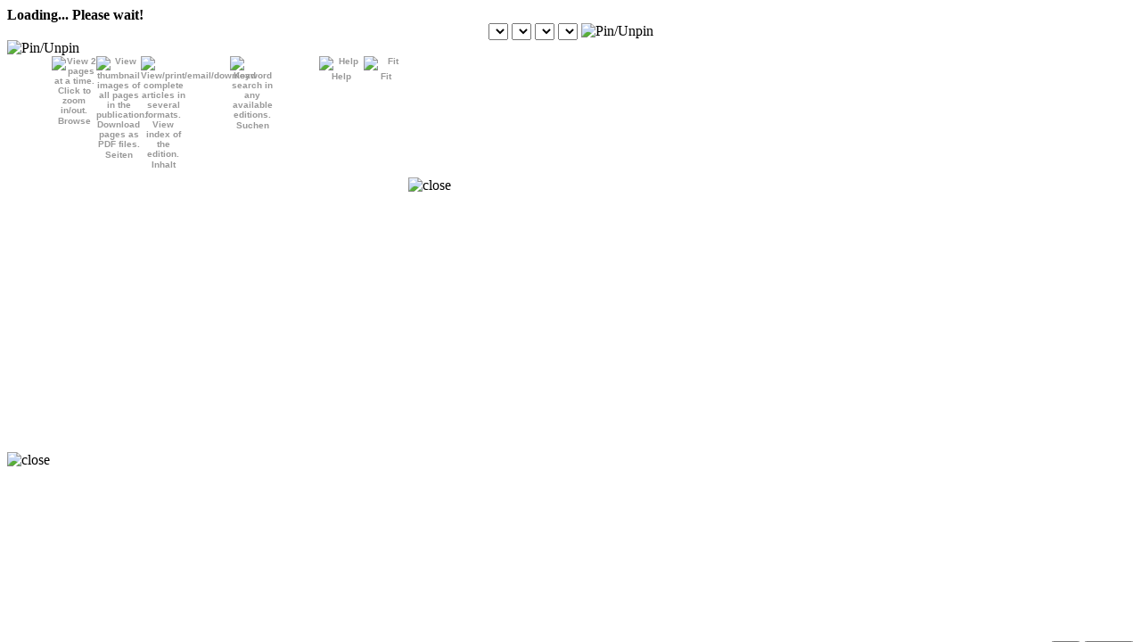

--- FILE ---
content_type: text/html; charset=utf-8
request_url: http://smyrnaextra.com/
body_size: 484
content:
<!DOCTYPE HTML PUBLIC "-//W3C//DTD HTML 4.01//EN" "http://www.w3.org/TR/html4/strict.dtd">
<html>
  <head>
    <title>Smyrna Extra</title>
    <meta name="description" content="Monthly newspaper covering Smyrna, Clayton, Cheswold and Kenton." />
    <meta name="keywords" content="Delaware, newspaper, Smyrna, Clayton, Cheswold, Kenton" />
  </head>
  <frameset rows="100%,*" border="0">
    <frame src="https://smyrnaextra-de.newsmemory.com" frameborder="0" />
  </frameset>
</html>


--- FILE ---
content_type: text/html; charset=utf-8
request_url: https://smyrnaextra-de.newsmemory.com/ee/_nmum/_default_bb_include_inframe.php?pSetup=smyrnaextra&isFrame=1&bbtype=type_html5&enableUniversalLinkSplash=1&deviceType=&cachev=1&docMode=BackCompat
body_size: 28504
content:
<!DOCTYPE html>
<html lang="EN">
<head>
	<!-- Avoid IE warning of reloading page because of conversion from win encoding to utf-8 -->
	<meta charset="UTF-8">
	<!-- Force IE9 standard mode -->
	<meta http-equiv="X-UA-Compatible" content="IE=EDGE">
	<meta http-equiv="content-type" content="application/xhtml+xml; charset=utf-8" />
	<meta name = "viewport" content = "width = device-width , initial-scale = 1.0 , user-scalable = no , minimum-scale = 1.0 , maximum-scale = 1.0 ,  minimal-ui">
	<meta name="apple-mobile-web-app-capable" content="yes">
			<base href="https://smyrnaextra-de.newsmemory.com/eebrowser/ipad/html5.check.24092422/" >
		<link rel="apple-touch-icon" href="./layout/icon.png">
	<link rel="apple-touch-startup-image" href="./layout/startup.png">
	<script type="text/javascript" src="https://us6-bcdn.newsmemory.com/eebrowser/ipad/html5.check.24092422//code/js/ipadLoad.js?v=15"></script>
	<link rel="stylesheet" href="https://us6-bcdn.newsmemory.com/eebrowser/ipad/html5.check.24092422//layout/art.css?v=15" type="text/css" />
	<title>Middletown Smyrna Independent</title>
	<script type="text/javascript" src="https://us6-bcdn.newsmemory.com/eebrowser/ipad/html5.check.24092422//libjs/cookie.js?v=15"></script>
	<script type="text/javascript" src="https://us6-bcdn.newsmemory.com/eebrowser/ipad/html5.check.24092422//code/js/localstoragex.js?v=15"></script>
	<script type='text/javascript' src='https://us6-bcdn.newsmemory.com/eebrowser/ipad/html5.check.24092422//tracking/gaMobileTracker.js?v=15'></script>
	<script type="text/javascript">
	try{
		parent.document.title = "Middletown Smyrna Independent";
	}catch(e){}
		
	//SECTION papers
var na3 = '';

//SECTION paperSetup
var DATE_FORMAT='1';
var SHOW_WEEK='1';
var SHOW_WEEK_LONG='1';
var copyright = 'Copyright (c) $$year Middletown Smyrna Independent, Edition $$edition';
var copyrighturl = '';
var poweredBy = 'Powered by TECNAVIA';
var poweredByurl = 'http://www.tecnavia.com';
var ipadFrameWidth = '768';
var ipadFrameHeight = '950';
var MAX_ZOOM_FACTOR='4';
var ZOOM_FOR_HR = '1.6';
var zoomingFactor = '100';
var viewDefaultMode = 'notext';
var layoutBaseUrl = '/eeLayout';
var buttonbarWhite = '0';

//SECTION ipad
var fontSizeDefault = '16px';
var twoFingersTapToArticle = '0';
var wheelAction = '0';
var showImgIndex = '0';
var purchaseBtnLink = "";
var purchaseCreditBtnLink = "";
var showButtonPJ = "0";
var initializesLocalstorageBeforeDate = '';
var morsetauid='0';
var learningGDPR = '0';
var pathLearningGDPR = '/eebrowser/gdpr/1.0.a/gdpr.php';
var master = 'smyrnaextra';
var storeMaster = '';
var artType = 'Editorial';
var addDisclaimer = "";
var addTitleShareArt = "";
var addBottomShareArt = "";
var showMiniature = "1";
var openlightboxFullpage = "0";
var nextSectionIndexMode = "0";
var showArtComplete = "0";
var shareDirectLinkHTML5 = "";
var oddSectionPage = '0';
var showIndexAfterFirstPageMobile = '0';
var initpageXpaperNotView = '';
var trackGATecnavia = '0';
var useNewArchive = '0';
var ipadFacebook = '1';
var ipadWhatsapp = '';
var ipadArticlelink = '0';
var ipadArticlePDF = '';
var ipadTwitter = '1';
var ipadPrint = '';
var enableAjaxSharing = '0';
var maxShares = '';
var messaggeMaxShare = '';
var twitterText = 'Great article!';
var useDB = '0';
var hybridIsEnable = '0';
var helpTextEx = '';
var appleValidationServer = "";
var sharedSecret = "";
var viewEditionIndex = "";
var listAllPageNumbersInIndexBySection = "0";
var autoRenewableSubscriptionsIsActive = 0;
var rempAccount = "";
var emailContent = "Follow the link below to view the article.<br>";
var emailSubject = "Middletown Smyrna Independent E-Edition";
var enableEmail = 1;
var enablePuzzles = 0;
var gotoInitpageFilter = 0;
var automaticRemoveSplash = "0";
var timeWaitingButtonCloseSplash = 1500;
var timeWaitingRemovedSplash = 6500;
var showCloseAds = "1";
var timeToShowCloseAds = "60000";
var timeLimitForRestart = 10;
var messageMissingEdition = "";
var noZoomImageIcon = "0";
var fitWidthAdArticle = "";
var alertLastIssueCall = "1";
var enableLockArticleGraphic = "1";
var enableImgNextPrevPageZoom = "1";
var stringClientMail = "Do you want to use your browser's email client?\nOK = select OK to use an email client\nCancel = select CANCEL if your browser does not support an email client";
var viewPullDownInPages = "0";
var fastMethodPay = "0";
var urlPagePayHttps = "";
var typeArticleGraphic = "";
var highlightClickableUrlEnabled = "";
var useAutoGeneratedLinks = '1';
var urlSkyscrapper = "";
var urlSkyscrapperRight = "";
var urlSkyscrapperBottom = "";
var urlSkyscrapperBottomRight = "";
var urlAdsInstoryMiddle = '';
var urlAdsInstoryBottom = '';
var urlAdsInstoryTop = '';
var percentilePhone = '';
var percentileMobile = '';
var startInZoomMode = '0';
var singleColumText = '0';
var openArchiveAllEditions = '0';
var loginInModalMode = '1';
var translationAvailable = '1';
var ta_tocView = ''; //"all_page";
var tocStyle = 'list'; //"iphone";
var tocStyleDefault = tocStyle;
var tocStylePreview = 'list';
var styleViewFirstPageSection = '0'; //"iphone";
var showPageContinueOnArticleMode = '0'; //"iphone";
var indentIndex = '0'; //"iphone";
var custom_template_style = '_2'; //"1: consenda";
var add_page_Number = '1';
var viewTitleMouseOver = '0';
var sliderZoomMode = '0';
var showSinglePDF = '0'; //"1: consenda";
var addToDivAds = '0';
var showEditionPDF = '0';
var reloadAds = '0';
var optionsPageStart = 'ipad_login';
var disablePrint = '0';
var disablePrintClip = '0';
var disablePrintClipPhone = '0';
var disablePrintPDF = '0';
var showClickDoubleclickMode = '1';
var touchsPagesOnMobile = '0';
var magazineMode  = '0';
var doubleclickdisable = '1';
var viewShareDoublePage = '0';
var viewAddBookmark = '0';
var startDifferent = '0';
var viewZoomSlider = '1';
var extraLinkColor  = 'red';
var newsEnable  = '0';
var enotifyEnable  = '1';
var articleModeDisabled  = '0';
var entryInFitMode = '1';
var entryInFitModeVertical = entryInFitMode;
var litemode  = '0';
var disableTextSelection = '0';
var useSlickSet = '0';
var openTabOnStartup = '';
var purchaseTabIsDisabled = "1";
var mergeArt = "0";
var tabloidMode = "0";
var enableShare = "1";
var enablePrint = "1";
var checkUrlExtraLink = "default";
var optFullScreen = "0";
var adsSectionenabled = "0";
var viewAdsSection = "";
var urlAdsSection = "";
var viewLogout = "";
var showAllTypesArticle = "";
var specialBeforeIndex = "";
var calculateMidAds = "";
var urlMessageSplash = '';
var disableDateIssue  = '1';
var disableCopyTextArticle  = '0';
var useServerBridgeArchive  = '1';
var enableCalendarEditions  = '1';
var disableFitPage  = '0';
var innerWidth1024 = 1900;
var innerWidthPNG = 1000000;
var innerWidthHTML = 3500;
var useVectorText  = '1';
var useVectorTextOnlyInZoom  = '';
var use1024Image  = '1';
var usePNGImnage  = '0';
var innerWidth1024Default = innerWidth1024;
var innerWidthPNGDefault = innerWidthPNG;
var innerWidthHTMLDefault = innerWidthHTML;
var useVectorTextDefault  = useVectorText;
var use1024ImageDefault  = use1024Image;
var usePNGImnageDefault  = usePNGImnage;
var doublePageScroll = '1';
var blockButtonsArticle = '1';
var sendEmailByTecnavia = '1';
var clickableHeader = '0';
var iPhoneStartWithToc = '0';
var showSectionAndPageInArticle = '1';
var threeStateFitPage = '0';
var disableButtonIndexMobile = '0';
var enableOptionButton = '1';
var refreshAdsEnable = '1';
var showHighlightingBoxesForSeconds = '';
var disableRightMouseButtonPressed = '0';
var dateInHeader = '0';
var paramPassToken  = 'token';
var specialEditionButton  = '1';
var returnButton  = '0';
var messaggeLimitConnection  = '';
var messaggeWarningLimitConnection  = '';
var hotspotButton1Enable  = '0';
var hotspotButtonSrc1  = '';
var hotspotButtonURL1  = '';
var hotspotlabelButtonURL1  = '';
var hotspotlabelTooltip1 = '';
var hotspotButton2Enable  = '0';
var hotspotButtonSrc2  = '';
var hotspotButtonURL2  = '';
var hotspotlabelButtonURL2  = '';
var hotspotlabelTooltip2 = '';
var hotspotButton3Enable  = '0';
var hotspotButtonSrc3  = '';
var hotspotButtonURL3  = '';
var hotspotlabelButtonURL3  = '';
var hotspotlabelTooltip3 = '';
var hotspotButton4Enable  = '0';
var hotspotButtonSrc4  = '';
var hotspotButtonURL4  = '';
var hotspotlabelButtonURL4  = '';
var hotspotlabelTooltip4 = '';
var messageDownloadFullEdi = "Are you sure you want to download this edition?";
var disableSimpleSearch = '1';
var archiveSearchButtonEnable  = '1';
var archiveSearchButtonLabel  = 'Search Archive';
var archiveSearchButtonURL  = 'https://us6-bcdn.newsmemory.com/eebrowser/ipad/html5.check.24092422//hybrid/buttons/ipad/usa/search_off.png';
var archiveSearchButtonSvgURL  = 'https://us6-bcdn.newsmemory.com/eebrowser/ipad/html5.check.24092422//hybrid/buttons/ipad/usa/search_off.svg';
var preferredEditionsList = '';
var singleTabForHelpBtn = '1';
var defaultClickBrowseMode = '1x';
var limitFreeSpaceForMessage = '150';
var updateDBPerc = '50';
var animationType = 0;
var showEditionThumbs = 1;
var disableBrowsePageOneAlone = '0';
var checkPageZero = '0';
var scrollTiles = 2;
var scrollTilesPhone = 2;
var ipadMaxZoomSize = '1.5';
var androidMaxZoomSize = '1.5';
var lightBoxShadowOpacity = '75';
var enablePinchInArticle = '1';
var mobileButtonHeight = 0;
var paddingPageHeight = 0;
var sliderOn = parseInt('0');
var sliderColor = '0';
var border = 0;
var viewPullDown = 4;
var startWithPullDownLock = 0;
var articleHederBarColor = '';
var entryInZoomMode = '0';
var showBrowseMode = '1';
var columnView = '1';
var columnViewStart = (columnView!="0")?columnView:"1";
var editArticle = '0';
var c1 = '';
var c3 = '';
var c4 = '';
var c5 = '';
var c6 = '';
var c15 = '';
var enableChangeModeBrowse = '1';
var indexRight = '0';
var sectionIndexVertical = '0';
var sectionIndexTypeHorizontal = '1';
var rememberZoomFactor = '1';
var anonymizeIpGA = '0';
var layoutStyleMode = '';
var articleOpenedInPopup = '';
var excludeContinuationArticle = '0';
var showReturnButton = '';
var stayIndex = '0';
var displaysOnlyArticlesTypes = '';
if(displaysOnlyArticlesTypes != ""){
	displaysOnlyArticlesTypes = displaysOnlyArticlesTypes.split(",");
}
var notShowMailtoIsApp = '0';
var flippIntegration = '0';
var flippTest  = '0';
var showNativeOptionsPage = '0';
var supportColor = '#000000';
var addWatermarkArticlePag = '';
var fitModeVerticalMode = '';

var showFitInTablet = '0';
var disableLatestEditionPopup = '0';
var removeColumnizerInPrint = '1';

//SECTION articledisplayipad
var displayAd = '0';
var adFunction = '';
var adLink = '';
var adSrc = '';
var adLoc = '1';
var adLocEnabled = '';
var translate = 'default';

//SECTION email 
var copyrightEmail = "";

//SECTION $paper 
var addWatermarks = '0';
var watermarksText = 'WATERMARK DEMO';
var watermarksAngle = '90';
var watermarksPos = "R";
var watermarksDirection = 'R';
var watermarksAlphaValue = '0.2';  
var watermarksFontSize = '60';
var udbDatabase =  'udb_smyrnaextra';
var archiveSearchStart = "0";
var startInitpage = "0";
var startWithTab = "";
var ipadProtectionType = '1';
var showCategoryEx = '0';
var startVisualMode = '0';
var siteDomain = 'middletownsmyrnaindependent.de.newsmemory.com';
var siteDomainAjax = '';
var siteDomain2 = '';
var startUpdateExtra = '0';
var optionPage = '2';
var optionPageReadonly = '1';
var optionPageUrl = '/ipad/initpage.php?pSetup=smyrnaextra';
var customStoreUrl = '';
var storeIsEnable = '0';
var showStoreButtons = '0';
var maxNumberOfOldIssuesToKeep = '3';
var hideEditionList = '0';
var allowCheckAll = '1';
var allowSectionDownload = '1';
var disableFlashToSingleJump  = '0';
var forcelitesearch  = '0';
var allTabsOpenIndex = '0';
var compEdition = '1';
var thirdpartyroute_validation = '';
var HdDoublePage = '0';
var indexSpecialJs  = '';
var indexSpecialDefault   = '';
var ipadTextSpeech  = 'linguatecnitf3';
var hideImgTextMode  = '0';
var xc_fitPage = '6';
var siteId = 'smyrnaextra';
var remoteSiteId = '';
var deviceType = "Web";
var paperHaveFreeEditions = '';
var backgroundColorArticleSelected = '#ff0000';
var backgroundColorArticletoSelect = '#FBBC05';
		
		var archBaseDomain1 ='usarch.newsmemory.com';
			var archBaseUrl1 ='/nm_archive/vol2/delaware';
			var archBaseUrl2 ='/newsmem2';
	
//INIT VARIABLES
var cookiePath = '/';
var optionsMenuTracking = '';
var serverCDNOriginal = 'https://us6-bcdn.newsmemory.com';
var serverCDN = 'https://us6-bcdn.newsmemory.com';
var rn = "";
var fromApp = "";
var specialEditionInit = "";
var ratePayments = "";
var refreshesTAUID  = "20230323_203000";
var emailFromSocial = '';
var associatednewspaper_username  = '';
var associatednewspaper_paper = '';
var associatednewspaper_issue = '';
var associatednewspaper_edition = '';	
var delivery = "";
var isFrame = "1";
var subscribe = "";
var fullClientCode = "";
var isIphone = 0;
var isTablet = 1;
var getMaxTouchPoints = 0;
isTablet = (isTablet && ((navigator && navigator.maxTouchPoints > 2) || getMaxTouchPoints > 2)) ? 1 : 0;
var rf_to_oa = "";
var tokenUrl = "";
var MACHINEID = "";
var verArchive = "html5.check.arch";
var existThirdparty = "1";
var editionStart = "";
var demoIssue = "20260129";
var heightSkyscrapper;
var verticalMode = "0";
var isDebug = 0;
var isImageMagic=false;
var fullPageEnabled = true;
var DB_INITSIZE=30;
var stclk=null;
var dbCryptedStatus = 0;
var cp_downloadZip = '1';
var machineId = '';
var versionDir = 'html5.check.24092422';
var enableDebugConsole = '0';
var nua = navigator.userAgent;
var is_android_native = ((nua.indexOf('Mozilla/5.0') > -1 && nua.indexOf('Android ') > -1 &&     nua.indexOf('AppleWebKit') > -1) && !(nua.indexOf('Chrome') > -1));
var pullGAatStartup = '1';
var googleAnalyticsAccount = '';
var googleAnalyticsAccount4 = 'G-3QK9YZSNYJ';
if(googleAnalyticsAccount != ""){
	googleAnalyticsAccount = googleAnalyticsAccount.split(',');
	for (var i = 0; i < googleAnalyticsAccount.length; i++) {
		googleAnalyticsAccount[i] = googleAnalyticsAccount[i].trim();
	}
}
if(googleAnalyticsAccount4 != ""){
	googleAnalyticsAccount4 = googleAnalyticsAccount4.split(',');
	for (var i = 0; i < googleAnalyticsAccount4.length; i++) {
		googleAnalyticsAccount4[i] = googleAnalyticsAccount4[i].trim();
	}
}
googleAnalyticsExternalImage = '';
var blindMode = false;
var isXcode = "";
var isAndroid = "";
var version='1.0b';
var xCodeRoot = null;
var xCodeOrientation = null;
var xCodeVer = "1.0";
var archiveDate = false;
// Current browser-moz extraction 
var browser_prefix = "-webkit"; // default: Chrome Safari
if(navigator.userAgent.indexOf("Gecko/") != -1)       { browser_prefix = "-moz"; }     // Firefox
if(navigator.userAgent.indexOf("AppleWebKit/") != -1) { browser_prefix = "-webkit"; }  // Chrome Safari
if(navigator.userAgent.indexOf("MSIE") != -1)         { browser_prefix = "-ms"; }      // MS Internet Explorer
if(!!navigator.userAgent.match(/Trident\/7\./)) { browser_prefix = "-ms"; }
if(navigator.userAgent.indexOf("Phone") != -1){ browser_prefix = "-webkit"; }
var threemillisecond = 180000;
var curDate = new Date();
var curTime = curDate.getTime();
var googleAnalyticsAccountTecnavia = "UA-486179-24";
var isiPad = navigator.userAgent.match(/iPad/i) != null;
var versionUrl='https://us6-bcdn.newsmemory.com/eebrowser/ipad/html5.check.24092422/';
var useCDNvalue='3';
var testCDN='';
var versionIconsUrl='.';
var protectedArchive='0';
var protectedArchivePsetup='smyrnaextra_serializedarchive';
var archBaseUrl='/newsmemvol2/delaware';
var archBaseDomain='';
var pSetup = 'smyrnaextra';
var pSetupXP = '';
if(pSetupXP != ""){
	pSetup += "-xp-"+pSetupXP;
}
var pSetupCfgParam = 'smyrnaextra';
var paper = 'smyrnaextra';
var xpaper = 'smyrnaextra';
var paperName = "Middletown Smyrna Independent";
var originalPaperName = paperName;
var baseUrl = '/newsmemvol2/delaware';
var xbaseUrl = "";
var const_xbaseUrl = "";
var language = '0';
var protectSite = '0';
var validateSite = '0';
var arabView = '';
var firstDiv = "ima_0";
var externalLoginBaseUrl = '/mnt/usees46_tauser/www/eebrowser/ipad/html5.check.24092422/action/services../ipad/';
var shareDomain = 'smyrnaextra-de.newsmemory.com';
var useNewSharingMenu = '1';
var isFirstTime = true;
var modeViewArticle = false;
var disableShareTitle = '0';
var disableShareArticleLink = '0';
var sortPopupShare = '';
var lastTypeArt = "";
var optionsPageStartActivate = '';
var availableCustomLanguages = "default";
var translationServer = "";//initalize translation server to empty string
var emulate = '';
var cfgParam = "";
var layoutUrl = "/eeLayout/smyrnaextra/1.0.b";
var countRechargeAds = 0;
var changeAdsClicks = 0;
var adswidthBottom = "";
var adsheightBottom = "";
var adsalignBottom = "";
var adsBottomUrl = "";
var adswidthBelowPhoto = "";
var adsheightBelowPhoto = "";
var adsalignBelowPhoto = "";
var adsBelowPhotoUrl = "";
var adswidthMiddle = "";
var adsheightMiddle = "";
var adsalignMiddle = "";
var adsMiddleUrl = "";
var adswidthTop = "";
var adsheightTop = "";
var adsalignTop = "";
var adsTopUrl = "";
var adsFromBBE = "";
var addAds = "0";
var adsPageEnabled = "";
var closeButtonSplash = false;
var arrayAdsPage = new Array();
var add_feedback_icon = false;
var add_rollback_icon = false;
var stopclick = false;
var frameIndex = "";
var is_use_custom_enrichment_icons = "";
var percentDisable = true;
var modalityStart;
var entryMaxPage = false;
var enterCloseText = 0;
var pSetupTime = -1;
var productIdForSubscription = "";
var iphoneStartGmode = '0';
var enableHideButtonsInMainBar = '0';
var landscapeAdv1 = '';
var landscapeAdv2 = '';
var portraitAdv1 = '';
var portraitAdv2 = '';
var firstAdvImageLink = '';
var secondAdvImageLink = '';
var languageHeight = 30;
var externalEdition = '';
var externalToken = '';
var externalPSetup = '';
var externalMachine = '';
var externalPaperName = '';
var isRetinaDisplay = '0';
var longTouchMode = false;
var enableVHFitPage = '0';
var enablePinchAddon = '0';
var xArticleShow;
var yArticleShow;
var xMaxArticleShow;
var yMaxArticleShow;
var wArticleShow;
var hArticleShow;
var widthArticleShow;
var heightArticleShow;
var checkConnectivityWindow = false;
var buttonsDisable = '00';
var newsmemoryLite = litemode;
var layoutStyle = 'smyrnaextra';
var layoutSubStyle = '1.0.b';
var relabel = 'null';
var lastIssue = null;
var machine = '';
var firstTimeValidation = true;
var params = new Array();
var pageIdToPageIndexArray =  new Array();
var voice="";
var pageToCall="readerxmlart.php";
var URLtoCall="//voice.dixerit.com/tecnaviadix";
var save="1";
var usr="tecnavia";
var pathToAdd = "/../images/";
var down_name="butt_scarica.gif";
var readaloud_name="butt_ascolta.gif";
var paperDomain = "";
limitFreeSpaceForMessage = limitFreeSpaceForMessage * 1024 * 1024;
var freeSpace = limitFreeSpaceForMessage;
var globalError_max_keep_timems = 10 * 1000;
var globalError_last_error = 0;
var globalError_error_log = new Array();
var verCdn = '0';
var goToSection = '';
var goToPage = '';
var promoGet = 'false';
var goToIssueArchive = '';
var gotoArtid = '';
var useFontAwesome = '0';
var useSvgIcons = '0';
var initialsLanguage = "en";
var __MONTH_NAMES = ["January","February","March","April","May","June","July","August","September","October","November","December"];
var isFromWeb = 1;
var visitedIssues = [];
var remessage = '';
var rempImages = [];
var rempCurrentImage = 0;
var ALLOW_PDF_DWN=false;
var vm_active = "long";
var FIRST_EDITION = '';
var FILEPATH = baseUrl + '/' + paper + '/';  //"/newsmemvol1/italy/ilgiornale/";
var l10n = new Array('EN','IT','DE','FR','NL','ES','NO','SV','DK','PT','BR','DU','UK');
var SERVER_NAME = "./";
var docloc = document.location.toString();
var l = document.location.pathname.split('/');
l.pop();
var setSoftwareBase = "/eebrowser/ipad/html5.check.24092422/" ;
var setSoftwareBaseCDN = "/eebrowser/ipad/html5.check.24092422/" ;
var BASE_IPAD_CODE = 'https://us6-bcdn.newsmemory.com/eebrowser/ipad/html5.check.24092422//';
var archiveBBE = "";
var DEFAULT_MAX_ISSUES = 14;
var DROP_TABLES = false;
var SEPARATE_HTML_AND_BOXES = false;
var IP_CLIENT = '18.222.199.64';
var LOADING_IMAGE_URL = 'https://us6-bcdn.newsmemory.com/eebrowser/ipad/html5.check.24092422//code/images/none.gif';
var NONE_IMAGE_URL = "data:image\/gif;base64,R0lGODlhCgAKAIAAAP\/\/\/wAAACH5BAEAAAAALAAAAAAKAAoAAAIIhI+py+0PYysAOw==";
var BCK_IMAGE_URL = "data:image\/gif;base64,R0lGODdhAQABAIAAAP///////ywAAAAAAQABAAACAkQBADs=";
var INTERPAGE_SPACE = 50;
var POR_PAGEWIDTH = 340; //380
var POR_PAGEHEIGHT = 522; //740
var LAN_PAGEWIDTH = 480; //500
var LAN_PAGEHEIGHT = 748; //740
var DW_PAGEWIDTH = 480; //500
var DW_PAGEHEIGHT = 640; //740
var PAGEWIDTH = LAN_PAGEWIDTH; //500
var PAGEHEIGHT = LAN_PAGEHEIGHT; //740
var PAGEWIDTH_MAX = 0;
var PAGEHEIGHT_MAX = 0;
var TOP_BANNER_SHIFT = 0;
var HEIGHT_DIV_PAGE;
var WIDTH_DIV_PAGE;
var WIDTH_DIV_PAGE_SINGLE;
var bgcolors = new Array('white','white','white','white','white','white');
var NUM_TILES;
var NUM_TILES_JUMPS = 3;
var NUM_HIGHLIGHT_BOXES = 120;
var DIV_IMA_TOP_OFFSET = 2 ; // 10; // 20;
var DIV_AREAS_TOP_OFFSET = 0 ; //10; //20;
var HIGHRESWIDTH = window.innerWidth - 60;
var HIGHRESHEIGHT = HIGHRESWIDTH * 1.501;
var HIGHRESLEFT = 8; //1750;
var HIGHRESTOP = -13; //2400;
var LOWRES_WIDTH = 115;
var LOWRES_HEIGHT = 156;
var HIGHLIGHT_SHIFT_X = -12;
var HIGHLIGHT_SHIFT_Y = -10;
var MIN_ARTICLE_FONT_SIZE = 6;
var MAX_ARTICLE_FONT_SIZE = 50;
var R=new Array();
var vm_current = vm_active; //"long";  // viewmode
var NETWORK_GPRS = 0;
var NETWORK_3G = 1;
var NETWORK_WIFI = 2;
var network = NETWORK_WIFI;
var online = 1;
var il_inDownload = 0;
var bytesTransfered = 0;
var conAtStartup = true;
var siteDom = "";
var db = null;
var boxes = new Array();
var defaultArticleMode = 'text';
var filenameimg = new Array();
filenameimg['LT'] = 'text.gif';
filenameimg['LG'] = 'graph.jpg';
filenameimg['LL'] = 'low.jpg';
var loadingStatus = null;
var openOptionpSetup = pSetup;
var lastAction = "";
var multiLogoHeder = 0;
var svg_tecnavia = "0";
var html5_skin = "classic";
var articleHeder = "<img id='imagLogoArt' onload='javascript: populateNavDropdown();' src='/eeLayout/smyrnaextra/1.0.b/images/webapp/banner.png?mtime=1678390027' style='vertical-align:bottom;display:inline-block;max-width:100%;max-height:60px;margin:0;'>";
var articleHederBlack = "";
var articleHederBlack = "<img id='imagLogoArt' onload='javascript: populateNavDropdown();' src='/eeLayout/smyrnaextra/1.0.b/images/webapp/banner.png?mtime=1678390027' style='vertical-align:bottom;display:inline-block;max-width:300px;max-height:50px;margin:0;'>";
var loadOldCallprintArticle = new Array();
var TA_DOMAIN = "smyrnaextra-de.newsmemory.com";
var iconEtrack = './code/icons/etrack.png';
var iconEtrackCopy = './code/icons/etrackcopy.png';
var iconEtrackPaste = './code/icons/etrackpaste.png';
var enableEtrack = false;
var onlyEdition = '';
var defaultLogo = '/eeLayout/smyrnaextra/1.0.b/images/webapp/banner.png?mtime=1678390027';
var defaultLogoBlack = '';
var disableTabMyaccounts = '0';
var SERVER_SERVER_NAME = 'smyrnaextra-de.newsmemory.com';
var notified = 0;
var objAreaPage = null;
var objAreaText = null;
var objAreaButtons = null;
var clicks = 0;
var archWin = null;
var loadEditionOnly = false;
var xc_connection_executed = false;
var hybrid_init_must_execute = false;
var applicationIsStarted = false;
var diffXFirstUno = 0;
var entryTextMode = 0;
var scrollLeftDouble = 0;
var searchArrays = new Array();
var issueMap = new Array();
var pl_ClickImage_lastClickZoom;
var pl_ClickImage_lastClickSingle;
var howManyPagesChecked = 0;
var loadFormPhodirCount = 0;
var lastEditionConfirm = "";
var lastDateConfirm = "";
var cfgParamExist = "";
var removeAds = "0";
var intervalSeconds = 30;
var refreshAdsAfterClicks = 10;
var maximumRechargeAdsXTimes = 5;
var widthSkyscrapper = 0;
var icons_set =  "usa";
var settingsButtonOpensSettingsTab =  "0";
var disableTabAccount =  "1";
var disableTabContact =  "0";
var stopFuncToggle = false;
var changeIcon = true;
var magazineBrowse = "0";
var fastScroll = false;
var VIEW_MODE_WIDTH_ADJ = false;
var onclickORontouchend = "click";
var originAdsFromBBE = adsFromBBE;
var clickPullDown = false;
var menuTopVisible = false;
var pullDownOverOut = "out";
var pixelUp = -30;
var lockArticleMode = false;
var pageZoom = false;
var ctrlClick = false;
var shiftClick = false;
var pathFullScreen = "https://us6-bcdn.newsmemory.com/eebrowser/ipad/html5.check.24092422//hybrid/buttons/ipad/";
var arrayBookmark = new Array();
var dragging = false;
var protocol = 'https://';
var hyperlinkUnderline = '1';
var currentNewspaper;
var imageLoading;
var timeStampMonitorAds = "";
var monitorAdsEnable = 0;
var monitorAdsPath = "";
var httpuseragentphp ='Mozilla/5.0 (Macintosh; Intel Mac OS X 10_15_7) AppleWebKit/537.36 (KHTML, like Gecko) Chrome/131.0.0.0 Safari/537.36; ClaudeBot/1.0; +claudebot@anthropic.com)';
var is_iOS =  httpuseragentphp.match(/iPhone|iPad|iPod/i);
if(httpuseragentphp.indexOf("GannettWebView") != -1 || httpuseragentphp.indexOf("GannettNativeWebView") != -1){
	if(httpuseragentphp.indexOf("Macintosh") != -1){
		is_iOS = true;
	}
}
try{
	if((navigator.platform === 'MacIntel' && navigator.maxTouchPoints > 0) || navigator.platform === 'iPad'){
		is_iOS = true;
	}
	if(navigator.maxTouchPoints && navigator.maxTouchPoints > 2 && /MacIntel/.test(navigator.platform)){
		is_iOS = true;
	}
	if(navigator.maxTouchPoints && navigator.maxTouchPoints > 2 && /Macintosh/.test(navigator.platform)){
		is_iOS = true;
	}
	if(getMaxTouchPoints > 2 && httpuseragentphp.indexOf("Macintosh") != -1){
		is_iOS = true;
	}
}catch(err){

}
var is_Android =  httpuseragentphp.match(/PlayBook/i);
var nativeAndroid = false;
if(!is_Android){
	is_Android =  (httpuseragentphp.match(/Linux/i) && httpuseragentphp.match(/Android/i));
	if(is_Android)nativeAndroid=true;
}
if(is_Android && httpuseragentphp.match(/Linux/i))nativeAndroid=true;
if(is_Android && httpuseragentphp.match(/Ubuntu/i))is_Android=false;
var frameIndex = '';
var startOnlyDate = "0";
var old_xc_fitPage = 0;
var isHtml5 = 1;
var xc_fitPageType = xc_fitPage;
var BASE_AJAX_URL;
var favicourl = '';
var iconFullScreen1xLockBlue;
var iconFullScreen2xLockBlue;
var iconFullScreen1xBlue;
var iconFullScreen2xBlue;
var iconFullScreen1xLockOff;
var iconFullScreen2xLockOff;
var iconFullScreen1xOff;
var iconFullScreen2xOff;
var iconViewOff;
var iconViewBlue;
var iconLock;
var iconLockWhite;
var icon1x;
var icon1xWhite;
var icon2x;
var icon2xWhite;
var iconOptionBlack;
var redelivery = "";
var onetimetoken = "";
var forceCDN = "";
var previewGet = "";
var previewURLparameter = "0";
var seeNewspaperPreview = "";
var seeNewspaperPreviewMode = seeNewspaperPreview;
var actionReadOrBrowse = "browse";
if(previewURLparameter == "0")previewGet="1";
var stringRegLinks = "com|eu|edu|org|net|tv|ch|it|biz|gov|mil|nl|de|at|ag|info|ca|fr|uk|ac|au|ky|be|bm|bz|cn|coop|es|eg|hk|in|int|jobs|jp|museum|mx|name|nato|nom|pro|ru|sg|store|tr|tw|travel|web|dk|us|tk|li|co|ly|am|me|cc|ie|va|no|se|fi|global|la|gl|sk|lt|ua|community|expert|restaurant|cl|ltd|ba|earth|aero|site|gy|gle";
var checkCreditUsers = "0";
var userCredit = 0;
var enableCookie = 1;
var listCookies = new Array();
var enableLocalStorage = 1;
var listLocalStorages = new Array();
var listCookiesNecessary = "TAUID,MACHINEID,TOKEN";
listCookiesNecessary = listCookiesNecessary.split(",");
setFunctionality(enableLocalStorage);
var consentDataApproved = enableCookie;

if(buttonbarWhite == "1" || wheelAction == '1'){
	twoFingersTapToArticle = '1';
	wheelAction = '1';
	defaultClickBrowseMode = "2x";
	enableChangeModeBrowse = "0";
}

if(isIphone){
	articleOpenedInPopup = 0;
}

var versionJS = '15';

var extid = "";
var ignorefirstThirdpartyRoute = false;

// SECTION modal
var modalEnabled = '0';
var modalEnabledPhone = '1';
var modalEnabledTablet = '1';
var modalEnabledDesktop = '1';
var modalTemplateLocationPath = './code/modal/template.html';
var modalHeaderText = "Welcome to the new layout";
var modalModalText = "Your e-edition experience has changed. We value your input; please share your thoughts on what's working well and where we could improve.";
var modalButton1Text = "Dismiss";
var modalButton1URL = 'javascript: closeInformationModal();';
var modalButton2Text = "";
var modalButton2URL = '';
var slot ='';
var slotTestingKey ='';
var slotDimensionValue ='';
	
	if (subscribe != "") startWithTab = subscribe;
	var PARENT_USE = this;
	var WINDOW_USE = this.window;
	if (window.location != window.parent.location) {
		PARENT_USE = window.parent;
		WINDOW_USE = window.parent.window;
	}
	try{
		if (WINDOW_USE.innerHeight > WINDOW_USE.innerWidth) {
			verticalMode = 1;
		}
		var orient = WINDOW_USE.orientation;
	}catch(e){
		if (window.innerHeight > window.innerWidth) {
			verticalMode = 1;
		}
		var orient = window.orientation;
	}
	
	
</script>
<script type="text/javascript">
if(cfgParamExist!=""){
	try{localStorageX.clear();}catch(e){}
}
var editionStartDate = "";
var goToIssue = '';
if(localStorageX && editionStart!=""){
	localStorageX.removeItem('last_edition');
}
var last_op_time = localStorageX.getItem('last_op_time');
var last_filename = localStorageX.getItem('last_filename');
var last_edition = localStorageX.getItem('last_edition');
var last_filename = localStorageX.getItem('last_filename');
var last_prefEdi = localStorageX.getItem(udbDatabase+'_last_prefEdi');
var last_issue = localStorageX.getItem('last_issue');
var last_issue_initpage = localStorageX.getItem('last_issue_initpage');
if(last_issue_initpage != null && last_issue_initpage != ""){
	//editionStartDate = last_issue_initpage;
	localStorageX.removeItem('last_issue_initpage');
}
var goToPageFileName = "";
var isFirst = true;
if('' == "" && parseInt(last_op_time) > parseInt(curTime-threemillisecond)){
	if(last_edition != null && last_edition != ""){
		editionStart = last_edition;
	}
	if(last_filename != null && last_filename != ""){
		goToPageFileName = last_filename;
	}
	if(last_issue != null && last_issue != ""){
		editionStartDate = last_issue;
	}
	if(last_prefEdi != null && last_prefEdi != ""){
		editionStart = last_prefEdi;
	}
	isFirst = false;
}else{
	localStorageX.removeItem('last_issue');
	localStorageX.removeItem(udbDatabase+'_last_prefEdi');
	localStorageX.removeItem(udbDatabase+'_lastPSetup');
}

if(localStorageX && localStorageX.getItem(udbDatabase+'_TAUID_VALIDATE') == "8"){
	localStorageX.removeItem(udbDatabase+'_TAUID');
	localStorageX.removeItem(udbDatabase+'_TAUID_VALIDATE');
}

if(startVisualMode!="8")viewDefaultMode="long";
if(isIphone){
	viewDefaultMode = "notext";
	startVisualMode = "8";
}
if(siteDomain.split(".newsmemory").length > 1){
	siteDomain = siteDomain.split(".newsmemory")[0].replace(".","-") + ".newsmemory" + siteDomain.split(".newsmemory")[1];
}	

checkDeviceType();

if(isMobile()){
	startInZoomMode = "0";
}

if(translationAvailable != 0 && !isMobile()){//paper has translation configured
   translationServer = 'smyrnaextra-de.newsmemory.com';
}
if(translate != "default"){
	availableCustomLanguages="English Spanish Arabic Dutch French German Greek Italian Japanese Korean Portuguese Russian";
}
if(compEdition=="1")showEditionPDF="1";
if(litemode == "0"){
	litemode  = '0';
}
if (disableFlashToSingleJump == '1' && forcelitesearch == '1' ) {
    litemode  = '1';
}
var APP_OPTIONS_SETTINGS_INI = {};
APP_OPTIONS_SETTINGS_INI['sorting'] = {};
APP_OPTIONS_SETTINGS_INI['sorting']['order'] = '';
APP_OPTIONS_SETTINGS_INI['sorting']['custom_tabs_cnt'] = '0';
APP_OPTIONS_SETTINGS_INI['general'] = {};
APP_OPTIONS_SETTINGS_INI['general']['use_custom_settings'] = '1';
APP_OPTIONS_SETTINGS_INI['general']['use_custom_settings_app'] = '0';
APP_OPTIONS_SETTINGS_INI['general']['use_custom_templates'] = '0';
APP_OPTIONS_SETTINGS_INI['general']['use_custom_ipadbuttons'] = '0';
APP_OPTIONS_SETTINGS_INI['indextype'] = {};
APP_OPTIONS_SETTINGS_INI['indextype']['index_type'] = 'all_art';
APP_OPTIONS_SETTINGS_INI['indextype']['is_custom_index'] = '0';
APP_OPTIONS_SETTINGS_INI['rssOnDevice'] = {};
APP_OPTIONS_SETTINGS_INI['rssOnDevice']['smallAndroid'] = '0';
APP_OPTIONS_SETTINGS_INI['rssOnDevice']['smallApple'] = '0';
APP_OPTIONS_SETTINGS_INI['rssOnDevice']['bigAndroid'] = '0';
APP_OPTIONS_SETTINGS_INI['rssOnDevice']['bigApple'] = '0';
APP_OPTIONS_SETTINGS_INI['home'] = {};
APP_OPTIONS_SETTINGS_INI['home']['is_active'] = '1';
APP_OPTIONS_SETTINGS_INI['home']['is_use_custom'] = '0';
APP_OPTIONS_SETTINGS_INI['home']['is_custom_name'] = '0';
APP_OPTIONS_SETTINGS_INI['home']['name'] = '';
APP_OPTIONS_SETTINGS_INI['home']['is_custom_url'] = '0';
APP_OPTIONS_SETTINGS_INI['home']['custom_url'] = '';
APP_OPTIONS_SETTINGS_INI['home']['icon_url'] = '';
APP_OPTIONS_SETTINGS_INI['home']['is_open_custom_url_in_new_tab'] = '0';
APP_OPTIONS_SETTINGS_INI['home']['is_protected'] = '0';
APP_OPTIONS_SETTINGS_INI['home']['is_tab'] = '0';
APP_OPTIONS_SETTINGS_INI['myaccounts'] = {};
APP_OPTIONS_SETTINGS_INI['myaccounts']['is_active'] = '1';
APP_OPTIONS_SETTINGS_INI['myaccounts']['is_use_custom'] = '0';
APP_OPTIONS_SETTINGS_INI['myaccounts']['is_custom_name'] = '0';
APP_OPTIONS_SETTINGS_INI['myaccounts']['name'] = '';
APP_OPTIONS_SETTINGS_INI['myaccounts']['is_custom_url'] = '0';
APP_OPTIONS_SETTINGS_INI['myaccounts']['custom_url'] = '';
APP_OPTIONS_SETTINGS_INI['myaccounts']['icon_url'] = '';
APP_OPTIONS_SETTINGS_INI['myaccounts']['is_open_custom_url_in_new_tab'] = '0';
APP_OPTIONS_SETTINGS_INI['myaccounts']['is_protected'] = '0';
APP_OPTIONS_SETTINGS_INI['myaccounts']['is_tab'] = '0';
APP_OPTIONS_SETTINGS_INI['myaccountsmanage'] = {};
APP_OPTIONS_SETTINGS_INI['myaccountsmanage']['is_active'] = '1';
APP_OPTIONS_SETTINGS_INI['myaccountsmanage']['is_use_custom'] = '0';
APP_OPTIONS_SETTINGS_INI['myaccountsmanage']['is_custom_name'] = '0';
APP_OPTIONS_SETTINGS_INI['myaccountsmanage']['name'] = '';
APP_OPTIONS_SETTINGS_INI['myaccountsmanage']['is_custom_url'] = '1';
APP_OPTIONS_SETTINGS_INI['myaccountsmanage']['custom_url'] = 'https://delmar.creativecirclemedia.com/account/';
APP_OPTIONS_SETTINGS_INI['myaccountsmanage']['icon_url'] = '';
APP_OPTIONS_SETTINGS_INI['myaccountsmanage']['is_open_custom_url_in_new_tab'] = '0';
APP_OPTIONS_SETTINGS_INI['myaccountsmanage']['is_protected'] = '0';
APP_OPTIONS_SETTINGS_INI['myaccountsmanage']['is_tab'] = '0';
APP_OPTIONS_SETTINGS_INI['myaccountslogout'] = {};
APP_OPTIONS_SETTINGS_INI['myaccountslogout']['is_active'] = '1';
APP_OPTIONS_SETTINGS_INI['myaccountslogout']['is_use_custom'] = '0';
APP_OPTIONS_SETTINGS_INI['myaccountslogout']['is_custom_name'] = '0';
APP_OPTIONS_SETTINGS_INI['myaccountslogout']['name'] = '';
APP_OPTIONS_SETTINGS_INI['myaccountslogout']['is_custom_url'] = '1';
APP_OPTIONS_SETTINGS_INI['myaccountslogout']['custom_url'] = 'https://baytobaynews.com/smyrna/login.html?action=logout';
APP_OPTIONS_SETTINGS_INI['myaccountslogout']['icon_url'] = '';
APP_OPTIONS_SETTINGS_INI['myaccountslogout']['is_open_custom_url_in_new_tab'] = '0';
APP_OPTIONS_SETTINGS_INI['myaccountslogout']['is_protected'] = '0';
APP_OPTIONS_SETTINGS_INI['myaccountslogout']['is_tab'] = '0';
APP_OPTIONS_SETTINGS_INI['account'] = {};
APP_OPTIONS_SETTINGS_INI['account']['is_active'] = '0';
APP_OPTIONS_SETTINGS_INI['account']['is_use_custom'] = '0';
APP_OPTIONS_SETTINGS_INI['account']['is_custom_name'] = '0';
APP_OPTIONS_SETTINGS_INI['account']['name'] = '';
APP_OPTIONS_SETTINGS_INI['account']['is_custom_url'] = '0';
APP_OPTIONS_SETTINGS_INI['account']['custom_url'] = '';
APP_OPTIONS_SETTINGS_INI['account']['icon_url'] = '';
APP_OPTIONS_SETTINGS_INI['account']['is_open_custom_url_in_new_tab'] = '0';
APP_OPTIONS_SETTINGS_INI['account']['is_protected'] = '0';
APP_OPTIONS_SETTINGS_INI['account']['is_tab'] = '0';
APP_OPTIONS_SETTINGS_INI['contact'] = {};
APP_OPTIONS_SETTINGS_INI['contact']['is_active'] = '1';
APP_OPTIONS_SETTINGS_INI['contact']['is_use_custom'] = '0';
APP_OPTIONS_SETTINGS_INI['contact']['is_custom_name'] = '0';
APP_OPTIONS_SETTINGS_INI['contact']['name'] = '';
APP_OPTIONS_SETTINGS_INI['contact']['is_custom_url'] = '0';
APP_OPTIONS_SETTINGS_INI['contact']['custom_url'] = '';
APP_OPTIONS_SETTINGS_INI['contact']['icon_url'] = '';
APP_OPTIONS_SETTINGS_INI['contact']['is_open_custom_url_in_new_tab'] = '0';
APP_OPTIONS_SETTINGS_INI['contact']['is_protected'] = '0';
APP_OPTIONS_SETTINGS_INI['contact']['is_tab'] = '0';
APP_OPTIONS_SETTINGS_INI['help'] = {};
APP_OPTIONS_SETTINGS_INI['help']['is_active'] = '1';
APP_OPTIONS_SETTINGS_INI['help']['is_use_custom'] = '0';
APP_OPTIONS_SETTINGS_INI['help']['is_custom_name'] = '0';
APP_OPTIONS_SETTINGS_INI['help']['name'] = '';
APP_OPTIONS_SETTINGS_INI['help']['is_custom_url'] = '0';
APP_OPTIONS_SETTINGS_INI['help']['custom_url'] = '';
APP_OPTIONS_SETTINGS_INI['help']['icon_url'] = '';
APP_OPTIONS_SETTINGS_INI['help']['is_open_custom_url_in_new_tab'] = '0';
APP_OPTIONS_SETTINGS_INI['help']['is_protected'] = '0';
APP_OPTIONS_SETTINGS_INI['help']['is_tab'] = '0';
APP_OPTIONS_SETTINGS_INI['subscribe'] = {};
APP_OPTIONS_SETTINGS_INI['subscribe']['is_active'] = '0';
APP_OPTIONS_SETTINGS_INI['subscribe']['is_use_custom'] = '0';
APP_OPTIONS_SETTINGS_INI['subscribe']['is_custom_name'] = '0';
APP_OPTIONS_SETTINGS_INI['subscribe']['name'] = '';
APP_OPTIONS_SETTINGS_INI['subscribe']['is_custom_url'] = '0';
APP_OPTIONS_SETTINGS_INI['subscribe']['custom_url'] = '';
APP_OPTIONS_SETTINGS_INI['subscribe']['icon_url'] = '';
APP_OPTIONS_SETTINGS_INI['subscribe']['is_open_custom_url_in_new_tab'] = '0';
APP_OPTIONS_SETTINGS_INI['subscribe']['is_protected'] = '0';
APP_OPTIONS_SETTINGS_INI['subscribe']['is_tab'] = '0';
APP_OPTIONS_SETTINGS_INI['impressum'] = {};
APP_OPTIONS_SETTINGS_INI['impressum']['is_active'] = '0';
APP_OPTIONS_SETTINGS_INI['impressum']['is_use_custom'] = '0';
APP_OPTIONS_SETTINGS_INI['impressum']['is_custom_name'] = '0';
APP_OPTIONS_SETTINGS_INI['impressum']['name'] = '';
APP_OPTIONS_SETTINGS_INI['impressum']['is_custom_url'] = '0';
APP_OPTIONS_SETTINGS_INI['impressum']['custom_url'] = '';
APP_OPTIONS_SETTINGS_INI['impressum']['icon_url'] = '';
APP_OPTIONS_SETTINGS_INI['impressum']['is_open_custom_url_in_new_tab'] = '0';
APP_OPTIONS_SETTINGS_INI['impressum']['is_protected'] = '0';
APP_OPTIONS_SETTINGS_INI['impressum']['is_tab'] = '0';
APP_OPTIONS_SETTINGS_INI['customhtml1'] = {};
APP_OPTIONS_SETTINGS_INI['customhtml1']['is_active'] = '0';
APP_OPTIONS_SETTINGS_INI['customhtml1']['is_use_custom'] = '0';
APP_OPTIONS_SETTINGS_INI['customhtml1']['is_custom_name'] = '0';
APP_OPTIONS_SETTINGS_INI['customhtml1']['name'] = '';
APP_OPTIONS_SETTINGS_INI['customhtml1']['is_custom_url'] = '0';
APP_OPTIONS_SETTINGS_INI['customhtml1']['custom_url'] = '';
APP_OPTIONS_SETTINGS_INI['customhtml1']['icon_url'] = '';
APP_OPTIONS_SETTINGS_INI['customhtml1']['is_open_custom_url_in_new_tab'] = '0';
APP_OPTIONS_SETTINGS_INI['customhtml1']['is_protected'] = '0';
APP_OPTIONS_SETTINGS_INI['customhtml1']['is_tab'] = '0';
APP_OPTIONS_SETTINGS_INI['customhtml2'] = {};
APP_OPTIONS_SETTINGS_INI['customhtml2']['is_active'] = '0';
APP_OPTIONS_SETTINGS_INI['customhtml2']['is_use_custom'] = '0';
APP_OPTIONS_SETTINGS_INI['customhtml2']['is_custom_name'] = '0';
APP_OPTIONS_SETTINGS_INI['customhtml2']['name'] = '';
APP_OPTIONS_SETTINGS_INI['customhtml2']['is_custom_url'] = '0';
APP_OPTIONS_SETTINGS_INI['customhtml2']['custom_url'] = '';
APP_OPTIONS_SETTINGS_INI['customhtml2']['icon_url'] = '';
APP_OPTIONS_SETTINGS_INI['customhtml2']['is_open_custom_url_in_new_tab'] = '0';
APP_OPTIONS_SETTINGS_INI['customhtml2']['is_protected'] = '0';
APP_OPTIONS_SETTINGS_INI['customhtml2']['is_tab'] = '0';
APP_OPTIONS_SETTINGS_INI['rss'] = {};
APP_OPTIONS_SETTINGS_INI['rss']['is_active'] = '0';
APP_OPTIONS_SETTINGS_INI['rss']['is_use_custom'] = '0';
APP_OPTIONS_SETTINGS_INI['rss']['is_custom_name'] = '0';
APP_OPTIONS_SETTINGS_INI['rss']['name'] = '';
APP_OPTIONS_SETTINGS_INI['rss']['is_custom_url'] = '0';
APP_OPTIONS_SETTINGS_INI['rss']['custom_url'] = '';
APP_OPTIONS_SETTINGS_INI['rss']['icon_url'] = '';
APP_OPTIONS_SETTINGS_INI['rss']['is_open_custom_url_in_new_tab'] = '0';
APP_OPTIONS_SETTINGS_INI['rss']['is_protected'] = '0';
APP_OPTIONS_SETTINGS_INI['rss']['is_tab'] = '0';
APP_OPTIONS_SETTINGS_INI['enotify'] = {};
APP_OPTIONS_SETTINGS_INI['enotify']['is_active'] = '1';
APP_OPTIONS_SETTINGS_INI['enotify']['is_use_custom'] = '0';
APP_OPTIONS_SETTINGS_INI['enotify']['is_custom_name'] = '0';
APP_OPTIONS_SETTINGS_INI['enotify']['name'] = '';
APP_OPTIONS_SETTINGS_INI['enotify']['is_custom_url'] = '0';
APP_OPTIONS_SETTINGS_INI['enotify']['custom_url'] = '';
APP_OPTIONS_SETTINGS_INI['enotify']['icon_url'] = '';
APP_OPTIONS_SETTINGS_INI['enotify']['is_open_custom_url_in_new_tab'] = '0';
APP_OPTIONS_SETTINGS_INI['enotify']['is_protected'] = '0';
APP_OPTIONS_SETTINGS_INI['enotify']['is_tab'] = '0';
APP_OPTIONS_SETTINGS_INI['marketplace'] = {};
APP_OPTIONS_SETTINGS_INI['marketplace']['is_active'] = '1';
APP_OPTIONS_SETTINGS_INI['marketplace']['is_use_custom'] = '0';
APP_OPTIONS_SETTINGS_INI['marketplace']['is_custom_name'] = '1';
APP_OPTIONS_SETTINGS_INI['marketplace']['name'] = 'Print Ads';
APP_OPTIONS_SETTINGS_INI['marketplace']['is_custom_url'] = '0';
APP_OPTIONS_SETTINGS_INI['marketplace']['custom_url'] = '';
APP_OPTIONS_SETTINGS_INI['marketplace']['icon_url'] = '';
APP_OPTIONS_SETTINGS_INI['marketplace']['is_open_custom_url_in_new_tab'] = '0';
APP_OPTIONS_SETTINGS_INI['marketplace']['is_protected'] = '0';
APP_OPTIONS_SETTINGS_INI['marketplace']['is_tab'] = '0';
APP_OPTIONS_SETTINGS_INI['puzzle'] = {};
APP_OPTIONS_SETTINGS_INI['puzzle']['is_active'] = '0';
APP_OPTIONS_SETTINGS_INI['puzzle']['is_use_custom'] = '0';
APP_OPTIONS_SETTINGS_INI['puzzle']['is_custom_name'] = '0';
APP_OPTIONS_SETTINGS_INI['puzzle']['name'] = '';
APP_OPTIONS_SETTINGS_INI['puzzle']['is_custom_url'] = '0';
APP_OPTIONS_SETTINGS_INI['puzzle']['custom_url'] = '';
APP_OPTIONS_SETTINGS_INI['puzzle']['icon_url'] = '';
APP_OPTIONS_SETTINGS_INI['puzzle']['is_open_custom_url_in_new_tab'] = '0';
APP_OPTIONS_SETTINGS_INI['puzzle']['is_protected'] = '0';
APP_OPTIONS_SETTINGS_INI['puzzle']['is_tab'] = '0';
APP_OPTIONS_SETTINGS_INI['version'] = {};
APP_OPTIONS_SETTINGS_INI['version']['is_active'] = '0';
APP_OPTIONS_SETTINGS_INI['version']['is_use_custom'] = '0';
APP_OPTIONS_SETTINGS_INI['version']['is_custom_name'] = '0';
APP_OPTIONS_SETTINGS_INI['version']['name'] = '';
APP_OPTIONS_SETTINGS_INI['version']['is_custom_url'] = '0';
APP_OPTIONS_SETTINGS_INI['version']['custom_url'] = '';
APP_OPTIONS_SETTINGS_INI['version']['icon_url'] = '';
APP_OPTIONS_SETTINGS_INI['version']['is_open_custom_url_in_new_tab'] = '0';
APP_OPTIONS_SETTINGS_INI['version']['is_protected'] = '0';
APP_OPTIONS_SETTINGS_INI['version']['is_tab'] = '0';
APP_OPTIONS_SETTINGS_INI['sharing'] = {};
APP_OPTIONS_SETTINGS_INI['sharing']['pdf_download_type'] = '1';
APP_OPTIONS_SETTINGS_INI['sharing']['download_single_pdf'] = '1';
APP_OPTIONS_SETTINGS_INI['sharing']['enable_sharings'] = '1';
APP_OPTIONS_SETTINGS_INI['sharing']['sharings_limit'] = '';
APP_OPTIONS_SETTINGS_INI['sharing']['limit_reached_message'] = '';
APP_OPTIONS_SETTINGS_INI['other'] = {};
APP_OPTIONS_SETTINGS_INI['other']['start_visual_mode'] = '1';
APP_OPTIONS_SETTINGS_INI['other']['is_lite'] = '0';
APP_OPTIONS_SETTINGS_INI['other']['enable_archive'] = '1';
APP_OPTIONS_SETTINGS_INI['other']['show_page_number'] = '1';
APP_OPTIONS_SETTINGS_INI['other']['start_in_fit_mode'] = '1';
APP_OPTIONS_SETTINGS_INI['other']['is_checked_remember_me'] = '1';
APP_OPTIONS_SETTINGS_INI['other']['is_use_custom_enrichment_icons'] = '0';
APP_OPTIONS_SETTINGS_INI['other']['icons_set'] = '';
APP_OPTIONS_SETTINGS_INI['other']['add_feedback_icon'] = '0';
APP_OPTIONS_SETTINGS_INI['other']['add_rollback_icon'] = '0';
APP_OPTIONS_SETTINGS_INI['other']['push_notification'] = '';
APP_OPTIONS_SETTINGS_INI['customMessages'] = {};
APP_OPTIONS_SETTINGS_INI['customMessages']['customLoginMessage'] = '';
APP_OPTIONS_SETTINGS_INI['customMessages']['customLoginMessage2'] = '';
APP_OPTIONS_SETTINGS_INI['customMessages']['CustomCreateAccMessage'] = '';
APP_OPTIONS_SETTINGS_INI['customMessages']['customMessageAfterAutentication'] = '';
APP_OPTIONS_SETTINGS_INI['customMessages']['customInactiveSubscriptionMessage'] = '';
APP_OPTIONS_SETTINGS_INI['translate'] = {};
APP_OPTIONS_SETTINGS_INI['translate']['is_enabled'] = '1';
APP_OPTIONS_SETTINGS_INI['translate']['server'] = '';
APP_OPTIONS_SETTINGS_INI['gallery'] = {};
APP_OPTIONS_SETTINGS_INI['gallery']['download_enabled'] = '0';
APP_OPTIONS_SETTINGS_INI['gallery']['thumbnail_disabled'] = '0';
var LOOK_INI = {};
var RSS_INI = {};
var NOTICECONFIG_INI = {};
NOTICECONFIG_INI['0'] = {};
NOTICECONFIG_INI['0']['is_deleted'] = '0';
NOTICECONFIG_INI['0']['notice_template_id'] = '1';
NOTICECONFIG_INI['0']['is_disabled'] = '0';
NOTICECONFIG_INI['0']['name'] = 'mobile footer';
NOTICECONFIG_INI['0']['type'] = 'bottom';
NOTICECONFIG_INI['0']['width'] = '320';
NOTICECONFIG_INI['0']['height'] = '50';
NOTICECONFIG_INI['0']['align'] = '';
NOTICECONFIG_INI['0']['is_remove_after_x_seconds'] = '0';
NOTICECONFIG_INI['0']['remove_after_x_seconds'] = '';
NOTICECONFIG_INI['0']['is_show_button_after_x_seconds'] = '0';
NOTICECONFIG_INI['0']['show_button_after_x_seconds'] = '';
NOTICECONFIG_INI['0']['time_to_show_first'] = '';
NOTICECONFIG_INI['0']['time_to_show_after_first'] = '';
NOTICECONFIG_INI['0']['show_after_page'] = '';
NOTICECONFIG_INI['0']['show_after_section'] = '';
NOTICECONFIG_INI['0']['show_after_x_articles'] = '';
NOTICECONFIG_INI['0']['should_wait_for_local'] = '0';
NOTICECONFIG_INI['0']['display_on_app_type_newspaper'] = '0';
NOTICECONFIG_INI['0']['display_on_app_type_livenews'] = '0';
NOTICECONFIG_INI['0']['order'] = '1';
NOTICECONFIG_INI['0']['is_device_phonePortrait_Apple'] = '0';
NOTICECONFIG_INI['0']['is_device_tabletPortrait_Android'] = '0';
NOTICECONFIG_INI['0']['is_device_phoneLandscape_Html5'] = '1';
NOTICECONFIG_INI['0']['is_device_tabletPortrait_Apple'] = '0';
NOTICECONFIG_INI['0']['is_device_phoneLandscape_Android'] = '0';
NOTICECONFIG_INI['0']['is_device_tabletLandscape_Html5'] = '0';
NOTICECONFIG_INI['0']['is_device_phonePortrait_Html5'] = '1';
NOTICECONFIG_INI['0']['is_device_phoneLandscape_Apple'] = '0';
NOTICECONFIG_INI['0']['is_device_tabletLandscape_Android'] = '0';
NOTICECONFIG_INI['0']['is_device_phonePortrait_Android'] = '0';
NOTICECONFIG_INI['0']['is_device_tabletPortrait_Html5'] = '0';
NOTICECONFIG_INI['0']['is_device_tabletLandscape_Apple'] = '0';
NOTICECONFIG_INI['0']['is_device_pc_Html5'] = '0';
NOTICECONFIG_INI['0']['is_device_pc_Classic'] = '0';
NOTICECONFIG_INI['0']['last_modified'] = '1627506323';
NOTICECONFIG_INI['0']['bgcolor'] = '';
NOTICECONFIG_INI['0']['unit_id'] = '';
NOTICECONFIG_INI['0']['show_over_page'] = '';
NOTICECONFIG_INI['0']['use_custom_url'] = '0';
NOTICECONFIG_INI['0']['custom_url'] = '';
NOTICECONFIG_INI['0']['notice_start_time'] = '';
NOTICECONFIG_INI['0']['notice_end_time'] = '';
NOTICECONFIG_INI['0']['notice_start_time_gmt'] = '';
NOTICECONFIG_INI['0']['notice_end_time_gmt'] = '';
NOTICECONFIG_INI['0']['is_ipad'] = '0';
NOTICECONFIG_INI['0']['is_iphone'] = '0';
NOTICECONFIG_INI['0']['is_android'] = '0';
NOTICECONFIG_INI['0']['is_html5'] = '0';
NOTICECONFIG_INI['0']['is_classic'] = '0';
NOTICECONFIG_INI['0']['promo_enabled'] = '0';
NOTICECONFIG_INI['0']['promo_code'] = '';
NOTICECONFIG_INI['0']['prebid_configuration_id'] = '';
NOTICECONFIG_INI['0']['prebid_account_id'] = '';
NOTICECONFIG_INI['0']['prebid_share_geolocation'] = '0';
NOTICECONFIG_INI['0']['prebid_server_host'] = '';
NOTICECONFIG_INI['0']['ad_provider'] = 'none';
NOTICECONFIG_INI['0']['no_iframe'] = '0';
NOTICECONFIG_INI['0']['pathLayout'] = '/eeLayout/_tan_tecnavia/tan.prebid1.35.0';
NOTICECONFIG_INI['0']['key'] = 'config_0';
NOTICECONFIG_INI['0']['isGroup'] = '1';
NOTICECONFIG_INI['1'] = {};
NOTICECONFIG_INI['1']['is_deleted'] = '0';
NOTICECONFIG_INI['1']['notice_template_id'] = '3';
NOTICECONFIG_INI['1']['is_disabled'] = '0';
NOTICECONFIG_INI['1']['name'] = 'mobile leaderboard';
NOTICECONFIG_INI['1']['type'] = 'instory_top';
NOTICECONFIG_INI['1']['width'] = '320';
NOTICECONFIG_INI['1']['height'] = '50';
NOTICECONFIG_INI['1']['align'] = '';
NOTICECONFIG_INI['1']['is_remove_after_x_seconds'] = '0';
NOTICECONFIG_INI['1']['remove_after_x_seconds'] = '';
NOTICECONFIG_INI['1']['is_show_button_after_x_seconds'] = '0';
NOTICECONFIG_INI['1']['show_button_after_x_seconds'] = '';
NOTICECONFIG_INI['1']['time_to_show_first'] = '';
NOTICECONFIG_INI['1']['time_to_show_after_first'] = '';
NOTICECONFIG_INI['1']['show_after_page'] = '';
NOTICECONFIG_INI['1']['show_after_section'] = '';
NOTICECONFIG_INI['1']['show_after_x_articles'] = '';
NOTICECONFIG_INI['1']['should_wait_for_local'] = '0';
NOTICECONFIG_INI['1']['display_on_app_type_newspaper'] = '0';
NOTICECONFIG_INI['1']['display_on_app_type_livenews'] = '0';
NOTICECONFIG_INI['1']['order'] = '2';
NOTICECONFIG_INI['1']['is_device_phonePortrait_Apple'] = '0';
NOTICECONFIG_INI['1']['is_device_tabletPortrait_Android'] = '0';
NOTICECONFIG_INI['1']['is_device_phoneLandscape_Html5'] = '1';
NOTICECONFIG_INI['1']['is_device_tabletPortrait_Apple'] = '0';
NOTICECONFIG_INI['1']['is_device_phoneLandscape_Android'] = '0';
NOTICECONFIG_INI['1']['is_device_tabletLandscape_Html5'] = '0';
NOTICECONFIG_INI['1']['is_device_phonePortrait_Html5'] = '1';
NOTICECONFIG_INI['1']['is_device_phoneLandscape_Apple'] = '0';
NOTICECONFIG_INI['1']['is_device_tabletLandscape_Android'] = '0';
NOTICECONFIG_INI['1']['is_device_phonePortrait_Android'] = '0';
NOTICECONFIG_INI['1']['is_device_tabletPortrait_Html5'] = '0';
NOTICECONFIG_INI['1']['is_device_tabletLandscape_Apple'] = '0';
NOTICECONFIG_INI['1']['is_device_pc_Html5'] = '0';
NOTICECONFIG_INI['1']['is_device_pc_Classic'] = '0';
NOTICECONFIG_INI['1']['last_modified'] = '1627506341';
NOTICECONFIG_INI['1']['bgcolor'] = '';
NOTICECONFIG_INI['1']['unit_id'] = '';
NOTICECONFIG_INI['1']['show_over_page'] = '';
NOTICECONFIG_INI['1']['use_custom_url'] = '0';
NOTICECONFIG_INI['1']['custom_url'] = '';
NOTICECONFIG_INI['1']['notice_start_time'] = '';
NOTICECONFIG_INI['1']['notice_end_time'] = '';
NOTICECONFIG_INI['1']['notice_start_time_gmt'] = '';
NOTICECONFIG_INI['1']['notice_end_time_gmt'] = '';
NOTICECONFIG_INI['1']['is_ipad'] = '0';
NOTICECONFIG_INI['1']['is_iphone'] = '0';
NOTICECONFIG_INI['1']['is_android'] = '0';
NOTICECONFIG_INI['1']['is_html5'] = '0';
NOTICECONFIG_INI['1']['is_classic'] = '0';
NOTICECONFIG_INI['1']['promo_enabled'] = '0';
NOTICECONFIG_INI['1']['promo_code'] = '';
NOTICECONFIG_INI['1']['prebid_configuration_id'] = '';
NOTICECONFIG_INI['1']['prebid_account_id'] = '';
NOTICECONFIG_INI['1']['prebid_share_geolocation'] = '0';
NOTICECONFIG_INI['1']['prebid_server_host'] = '';
NOTICECONFIG_INI['1']['ad_provider'] = 'none';
NOTICECONFIG_INI['1']['no_iframe'] = '0';
NOTICECONFIG_INI['1']['pathLayout'] = '/eeLayout/_tan_tecnavia/tan.prebid1.35.0';
NOTICECONFIG_INI['1']['key'] = 'config_2';
NOTICECONFIG_INI['1']['isGroup'] = '1';
NOTICECONFIG_INI['2'] = {};
NOTICECONFIG_INI['2']['is_deleted'] = '0';
NOTICECONFIG_INI['2']['notice_template_id'] = '5';
NOTICECONFIG_INI['2']['is_disabled'] = '0';
NOTICECONFIG_INI['2']['name'] = 'Desktop Footer';
NOTICECONFIG_INI['2']['type'] = 'bottom';
NOTICECONFIG_INI['2']['width'] = '728';
NOTICECONFIG_INI['2']['height'] = '90';
NOTICECONFIG_INI['2']['align'] = '';
NOTICECONFIG_INI['2']['is_remove_after_x_seconds'] = '0';
NOTICECONFIG_INI['2']['remove_after_x_seconds'] = '';
NOTICECONFIG_INI['2']['is_show_button_after_x_seconds'] = '0';
NOTICECONFIG_INI['2']['show_button_after_x_seconds'] = '';
NOTICECONFIG_INI['2']['time_to_show_first'] = '';
NOTICECONFIG_INI['2']['time_to_show_after_first'] = '';
NOTICECONFIG_INI['2']['show_after_page'] = '';
NOTICECONFIG_INI['2']['show_after_section'] = '';
NOTICECONFIG_INI['2']['show_after_x_articles'] = '';
NOTICECONFIG_INI['2']['should_wait_for_local'] = '0';
NOTICECONFIG_INI['2']['display_on_app_type_newspaper'] = '0';
NOTICECONFIG_INI['2']['display_on_app_type_livenews'] = '0';
NOTICECONFIG_INI['2']['order'] = '3';
NOTICECONFIG_INI['2']['is_device_phonePortrait_Apple'] = '0';
NOTICECONFIG_INI['2']['is_device_tabletPortrait_Android'] = '0';
NOTICECONFIG_INI['2']['is_device_phoneLandscape_Html5'] = '0';
NOTICECONFIG_INI['2']['is_device_tabletPortrait_Apple'] = '0';
NOTICECONFIG_INI['2']['is_device_phoneLandscape_Android'] = '0';
NOTICECONFIG_INI['2']['is_device_tabletLandscape_Html5'] = '1';
NOTICECONFIG_INI['2']['is_device_phonePortrait_Html5'] = '0';
NOTICECONFIG_INI['2']['is_device_phoneLandscape_Apple'] = '0';
NOTICECONFIG_INI['2']['is_device_tabletLandscape_Android'] = '0';
NOTICECONFIG_INI['2']['is_device_phonePortrait_Android'] = '0';
NOTICECONFIG_INI['2']['is_device_tabletPortrait_Html5'] = '1';
NOTICECONFIG_INI['2']['is_device_tabletLandscape_Apple'] = '0';
NOTICECONFIG_INI['2']['is_device_pc_Html5'] = '1';
NOTICECONFIG_INI['2']['is_device_pc_Classic'] = '0';
NOTICECONFIG_INI['2']['last_modified'] = '1627506427';
NOTICECONFIG_INI['2']['bgcolor'] = '';
NOTICECONFIG_INI['2']['unit_id'] = '';
NOTICECONFIG_INI['2']['show_over_page'] = '';
NOTICECONFIG_INI['2']['use_custom_url'] = '0';
NOTICECONFIG_INI['2']['custom_url'] = '';
NOTICECONFIG_INI['2']['notice_start_time'] = '';
NOTICECONFIG_INI['2']['notice_end_time'] = '';
NOTICECONFIG_INI['2']['notice_start_time_gmt'] = '';
NOTICECONFIG_INI['2']['notice_end_time_gmt'] = '';
NOTICECONFIG_INI['2']['is_ipad'] = '0';
NOTICECONFIG_INI['2']['is_iphone'] = '0';
NOTICECONFIG_INI['2']['is_android'] = '0';
NOTICECONFIG_INI['2']['is_html5'] = '1';
NOTICECONFIG_INI['2']['is_classic'] = '0';
NOTICECONFIG_INI['2']['promo_enabled'] = '0';
NOTICECONFIG_INI['2']['promo_code'] = '';
NOTICECONFIG_INI['2']['prebid_configuration_id'] = '';
NOTICECONFIG_INI['2']['prebid_account_id'] = '';
NOTICECONFIG_INI['2']['prebid_share_geolocation'] = '0';
NOTICECONFIG_INI['2']['prebid_server_host'] = '';
NOTICECONFIG_INI['2']['ad_provider'] = 'none';
NOTICECONFIG_INI['2']['no_iframe'] = '0';
NOTICECONFIG_INI['2']['pathLayout'] = '/eeLayout/_tan_tecnavia/tan.prebid1.35.0';
NOTICECONFIG_INI['2']['key'] = 'config_3';
NOTICECONFIG_INI['2']['isGroup'] = '1';
NOTICECONFIG_INI['3'] = {};
NOTICECONFIG_INI['3']['is_deleted'] = '0';
NOTICECONFIG_INI['3']['notice_template_id'] = '7';
NOTICECONFIG_INI['3']['is_disabled'] = '0';
NOTICECONFIG_INI['3']['name'] = 'Instory Leaderboard';
NOTICECONFIG_INI['3']['type'] = 'instory_top';
NOTICECONFIG_INI['3']['width'] = '728';
NOTICECONFIG_INI['3']['height'] = '90';
NOTICECONFIG_INI['3']['align'] = '';
NOTICECONFIG_INI['3']['is_remove_after_x_seconds'] = '0';
NOTICECONFIG_INI['3']['remove_after_x_seconds'] = '';
NOTICECONFIG_INI['3']['is_show_button_after_x_seconds'] = '0';
NOTICECONFIG_INI['3']['show_button_after_x_seconds'] = '';
NOTICECONFIG_INI['3']['time_to_show_first'] = '';
NOTICECONFIG_INI['3']['time_to_show_after_first'] = '';
NOTICECONFIG_INI['3']['show_after_page'] = '';
NOTICECONFIG_INI['3']['show_after_section'] = '';
NOTICECONFIG_INI['3']['show_after_x_articles'] = '';
NOTICECONFIG_INI['3']['should_wait_for_local'] = '0';
NOTICECONFIG_INI['3']['display_on_app_type_newspaper'] = '0';
NOTICECONFIG_INI['3']['display_on_app_type_livenews'] = '0';
NOTICECONFIG_INI['3']['order'] = '4';
NOTICECONFIG_INI['3']['is_device_phonePortrait_Apple'] = '0';
NOTICECONFIG_INI['3']['is_device_tabletPortrait_Android'] = '0';
NOTICECONFIG_INI['3']['is_device_phoneLandscape_Html5'] = '0';
NOTICECONFIG_INI['3']['is_device_tabletPortrait_Apple'] = '0';
NOTICECONFIG_INI['3']['is_device_phoneLandscape_Android'] = '0';
NOTICECONFIG_INI['3']['is_device_tabletLandscape_Html5'] = '1';
NOTICECONFIG_INI['3']['is_device_phonePortrait_Html5'] = '0';
NOTICECONFIG_INI['3']['is_device_phoneLandscape_Apple'] = '0';
NOTICECONFIG_INI['3']['is_device_tabletLandscape_Android'] = '0';
NOTICECONFIG_INI['3']['is_device_phonePortrait_Android'] = '0';
NOTICECONFIG_INI['3']['is_device_tabletPortrait_Html5'] = '1';
NOTICECONFIG_INI['3']['is_device_tabletLandscape_Apple'] = '0';
NOTICECONFIG_INI['3']['is_device_pc_Html5'] = '1';
NOTICECONFIG_INI['3']['is_device_pc_Classic'] = '0';
NOTICECONFIG_INI['3']['last_modified'] = '1627506131';
NOTICECONFIG_INI['3']['bgcolor'] = '';
NOTICECONFIG_INI['3']['unit_id'] = '';
NOTICECONFIG_INI['3']['show_over_page'] = '';
NOTICECONFIG_INI['3']['use_custom_url'] = '0';
NOTICECONFIG_INI['3']['custom_url'] = '';
NOTICECONFIG_INI['3']['notice_start_time'] = '';
NOTICECONFIG_INI['3']['notice_end_time'] = '';
NOTICECONFIG_INI['3']['notice_start_time_gmt'] = '';
NOTICECONFIG_INI['3']['notice_end_time_gmt'] = '';
NOTICECONFIG_INI['3']['is_ipad'] = '0';
NOTICECONFIG_INI['3']['is_iphone'] = '0';
NOTICECONFIG_INI['3']['is_android'] = '0';
NOTICECONFIG_INI['3']['is_html5'] = '1';
NOTICECONFIG_INI['3']['is_classic'] = '0';
NOTICECONFIG_INI['3']['promo_enabled'] = '0';
NOTICECONFIG_INI['3']['promo_code'] = '';
NOTICECONFIG_INI['3']['prebid_configuration_id'] = '';
NOTICECONFIG_INI['3']['prebid_account_id'] = '';
NOTICECONFIG_INI['3']['prebid_share_geolocation'] = '0';
NOTICECONFIG_INI['3']['prebid_server_host'] = '';
NOTICECONFIG_INI['3']['ad_provider'] = 'none';
NOTICECONFIG_INI['3']['no_iframe'] = '0';
NOTICECONFIG_INI['3']['pathLayout'] = '/eeLayout/_tan_tecnavia/tan.prebid1.35.0';
NOTICECONFIG_INI['3']['key'] = 'config_4';
NOTICECONFIG_INI['3']['isGroup'] = '1';
NOTICECONFIG_INI['4'] = {};
NOTICECONFIG_INI['4']['is_deleted'] = '0';
NOTICECONFIG_INI['4']['notice_template_id'] = '9';
NOTICECONFIG_INI['4']['is_disabled'] = '1';
NOTICECONFIG_INI['4']['name'] = 'SKyscraper';
NOTICECONFIG_INI['4']['type'] = '___#_IS_DISABLED_#___skyscraper';
NOTICECONFIG_INI['4']['width'] = '160';
NOTICECONFIG_INI['4']['height'] = '600';
NOTICECONFIG_INI['4']['align'] = '';
NOTICECONFIG_INI['4']['is_remove_after_x_seconds'] = '0';
NOTICECONFIG_INI['4']['remove_after_x_seconds'] = '';
NOTICECONFIG_INI['4']['is_show_button_after_x_seconds'] = '0';
NOTICECONFIG_INI['4']['show_button_after_x_seconds'] = '';
NOTICECONFIG_INI['4']['time_to_show_first'] = '';
NOTICECONFIG_INI['4']['time_to_show_after_first'] = '';
NOTICECONFIG_INI['4']['show_after_page'] = '';
NOTICECONFIG_INI['4']['show_after_section'] = '';
NOTICECONFIG_INI['4']['show_after_x_articles'] = '';
NOTICECONFIG_INI['4']['should_wait_for_local'] = '0';
NOTICECONFIG_INI['4']['display_on_app_type_newspaper'] = '0';
NOTICECONFIG_INI['4']['display_on_app_type_livenews'] = '0';
NOTICECONFIG_INI['4']['order'] = '5';
NOTICECONFIG_INI['4']['is_device_phonePortrait_Apple'] = '0';
NOTICECONFIG_INI['4']['is_device_tabletPortrait_Android'] = '0';
NOTICECONFIG_INI['4']['is_device_phoneLandscape_Html5'] = '1';
NOTICECONFIG_INI['4']['is_device_tabletPortrait_Apple'] = '0';
NOTICECONFIG_INI['4']['is_device_phoneLandscape_Android'] = '0';
NOTICECONFIG_INI['4']['is_device_tabletLandscape_Html5'] = '1';
NOTICECONFIG_INI['4']['is_device_phonePortrait_Html5'] = '1';
NOTICECONFIG_INI['4']['is_device_phoneLandscape_Apple'] = '0';
NOTICECONFIG_INI['4']['is_device_tabletLandscape_Android'] = '0';
NOTICECONFIG_INI['4']['is_device_phonePortrait_Android'] = '0';
NOTICECONFIG_INI['4']['is_device_tabletPortrait_Html5'] = '1';
NOTICECONFIG_INI['4']['is_device_tabletLandscape_Apple'] = '0';
NOTICECONFIG_INI['4']['is_device_pc_Html5'] = '1';
NOTICECONFIG_INI['4']['is_device_pc_Classic'] = '0';
NOTICECONFIG_INI['4']['last_modified'] = '1571347657';
NOTICECONFIG_INI['4']['bgcolor'] = '';
NOTICECONFIG_INI['4']['unit_id'] = '';
NOTICECONFIG_INI['4']['show_over_page'] = '';
NOTICECONFIG_INI['4']['use_custom_url'] = '0';
NOTICECONFIG_INI['4']['custom_url'] = '';
NOTICECONFIG_INI['4']['is_ipad'] = '0';
NOTICECONFIG_INI['4']['is_iphone'] = '0';
NOTICECONFIG_INI['4']['is_android'] = '0';
NOTICECONFIG_INI['4']['is_html5'] = '1';
NOTICECONFIG_INI['4']['is_classic'] = '0';
NOTICECONFIG_INI['4']['promo_enabled'] = '0';
NOTICECONFIG_INI['4']['promo_code'] = '';
NOTICECONFIG_INI['4']['prebid_configuration_id'] = '';
NOTICECONFIG_INI['4']['prebid_account_id'] = '';
NOTICECONFIG_INI['4']['prebid_share_geolocation'] = '0';
NOTICECONFIG_INI['4']['prebid_server_host'] = '';
NOTICECONFIG_INI['4']['ad_provider'] = 'none';
NOTICECONFIG_INI['4']['no_iframe'] = '0';
NOTICECONFIG_INI['4']['pathLayout'] = '/eeLayout/_tan_tecnavia/tan.prebid1.35.0';
NOTICECONFIG_INI['4']['key'] = 'config_5';
NOTICECONFIG_INI['4']['isGroup'] = '1';
NOTICECONFIG_INI['5'] = {};
NOTICECONFIG_INI['5']['is_deleted'] = '0';
NOTICECONFIG_INI['5']['notice_template_id'] = '11';
NOTICECONFIG_INI['5']['is_disabled'] = '0';
NOTICECONFIG_INI['5']['name'] = 'Square';
NOTICECONFIG_INI['5']['type'] = 'instory_middle';
NOTICECONFIG_INI['5']['width'] = '300';
NOTICECONFIG_INI['5']['height'] = '250';
NOTICECONFIG_INI['5']['align'] = 'center';
NOTICECONFIG_INI['5']['is_remove_after_x_seconds'] = '0';
NOTICECONFIG_INI['5']['remove_after_x_seconds'] = '';
NOTICECONFIG_INI['5']['is_show_button_after_x_seconds'] = '0';
NOTICECONFIG_INI['5']['show_button_after_x_seconds'] = '';
NOTICECONFIG_INI['5']['time_to_show_first'] = '';
NOTICECONFIG_INI['5']['time_to_show_after_first'] = '';
NOTICECONFIG_INI['5']['show_after_page'] = '';
NOTICECONFIG_INI['5']['show_after_section'] = '';
NOTICECONFIG_INI['5']['show_after_x_articles'] = '';
NOTICECONFIG_INI['5']['should_wait_for_local'] = '0';
NOTICECONFIG_INI['5']['display_on_app_type_newspaper'] = '0';
NOTICECONFIG_INI['5']['display_on_app_type_livenews'] = '0';
NOTICECONFIG_INI['5']['order'] = '6';
NOTICECONFIG_INI['5']['is_device_phonePortrait_Apple'] = '0';
NOTICECONFIG_INI['5']['is_device_tabletPortrait_Android'] = '0';
NOTICECONFIG_INI['5']['is_device_phoneLandscape_Html5'] = '1';
NOTICECONFIG_INI['5']['is_device_tabletPortrait_Apple'] = '0';
NOTICECONFIG_INI['5']['is_device_phoneLandscape_Android'] = '0';
NOTICECONFIG_INI['5']['is_device_tabletLandscape_Html5'] = '1';
NOTICECONFIG_INI['5']['is_device_phonePortrait_Html5'] = '1';
NOTICECONFIG_INI['5']['is_device_phoneLandscape_Apple'] = '0';
NOTICECONFIG_INI['5']['is_device_tabletLandscape_Android'] = '0';
NOTICECONFIG_INI['5']['is_device_phonePortrait_Android'] = '0';
NOTICECONFIG_INI['5']['is_device_tabletPortrait_Html5'] = '1';
NOTICECONFIG_INI['5']['is_device_tabletLandscape_Apple'] = '0';
NOTICECONFIG_INI['5']['is_device_pc_Html5'] = '1';
NOTICECONFIG_INI['5']['is_device_pc_Classic'] = '0';
NOTICECONFIG_INI['5']['last_modified'] = '1627506289';
NOTICECONFIG_INI['5']['bgcolor'] = '';
NOTICECONFIG_INI['5']['unit_id'] = '';
NOTICECONFIG_INI['5']['show_over_page'] = '';
NOTICECONFIG_INI['5']['use_custom_url'] = '0';
NOTICECONFIG_INI['5']['custom_url'] = '';
NOTICECONFIG_INI['5']['notice_start_time'] = '';
NOTICECONFIG_INI['5']['notice_end_time'] = '';
NOTICECONFIG_INI['5']['notice_start_time_gmt'] = '';
NOTICECONFIG_INI['5']['notice_end_time_gmt'] = '';
NOTICECONFIG_INI['5']['is_ipad'] = '0';
NOTICECONFIG_INI['5']['is_iphone'] = '0';
NOTICECONFIG_INI['5']['is_android'] = '0';
NOTICECONFIG_INI['5']['is_html5'] = '1';
NOTICECONFIG_INI['5']['is_classic'] = '0';
NOTICECONFIG_INI['5']['promo_enabled'] = '0';
NOTICECONFIG_INI['5']['promo_code'] = '';
NOTICECONFIG_INI['5']['prebid_configuration_id'] = '';
NOTICECONFIG_INI['5']['prebid_account_id'] = '';
NOTICECONFIG_INI['5']['prebid_share_geolocation'] = '0';
NOTICECONFIG_INI['5']['prebid_server_host'] = '';
NOTICECONFIG_INI['5']['ad_provider'] = 'none';
NOTICECONFIG_INI['5']['no_iframe'] = '0';
NOTICECONFIG_INI['5']['pathLayout'] = '/eeLayout/_tan_tecnavia/tan.prebid1.35.0';
NOTICECONFIG_INI['5']['key'] = 'config_6';
NOTICECONFIG_INI['5']['isGroup'] = '1';
NOTICECONFIG_INI['6'] = {};
NOTICECONFIG_INI['6']['is_deleted'] = '0';
NOTICECONFIG_INI['6']['notice_template_id'] = '83';
NOTICECONFIG_INI['6']['is_disabled'] = '0';
NOTICECONFIG_INI['6']['name'] = 'publink desktop top';
NOTICECONFIG_INI['6']['type'] = 'publink_instory_top';
NOTICECONFIG_INI['6']['width'] = '';
NOTICECONFIG_INI['6']['height'] = '';
NOTICECONFIG_INI['6']['align'] = '';
NOTICECONFIG_INI['6']['is_remove_after_x_seconds'] = '0';
NOTICECONFIG_INI['6']['remove_after_x_seconds'] = '';
NOTICECONFIG_INI['6']['is_show_button_after_x_seconds'] = '0';
NOTICECONFIG_INI['6']['show_button_after_x_seconds'] = '';
NOTICECONFIG_INI['6']['time_to_show_first'] = '';
NOTICECONFIG_INI['6']['time_to_show_after_first'] = '';
NOTICECONFIG_INI['6']['show_after_page'] = '';
NOTICECONFIG_INI['6']['show_after_section'] = '';
NOTICECONFIG_INI['6']['show_after_x_articles'] = '';
NOTICECONFIG_INI['6']['should_wait_for_local'] = '0';
NOTICECONFIG_INI['6']['display_on_app_type_newspaper'] = '0';
NOTICECONFIG_INI['6']['display_on_app_type_livenews'] = '0';
NOTICECONFIG_INI['6']['order'] = '7';
NOTICECONFIG_INI['6']['is_device_phonePortrait_Apple'] = '0';
NOTICECONFIG_INI['6']['is_device_tabletPortrait_Android'] = '0';
NOTICECONFIG_INI['6']['is_device_phoneLandscape_Html5'] = '0';
NOTICECONFIG_INI['6']['is_device_tabletPortrait_Apple'] = '0';
NOTICECONFIG_INI['6']['is_device_phoneLandscape_Android'] = '0';
NOTICECONFIG_INI['6']['is_device_tabletLandscape_Html5'] = '0';
NOTICECONFIG_INI['6']['is_device_phonePortrait_Html5'] = '0';
NOTICECONFIG_INI['6']['is_device_phoneLandscape_Apple'] = '0';
NOTICECONFIG_INI['6']['is_device_tabletLandscape_Android'] = '0';
NOTICECONFIG_INI['6']['is_device_phonePortrait_Android'] = '0';
NOTICECONFIG_INI['6']['is_device_tabletPortrait_Html5'] = '0';
NOTICECONFIG_INI['6']['is_device_tabletLandscape_Apple'] = '0';
NOTICECONFIG_INI['6']['is_device_pc_Html5'] = '1';
NOTICECONFIG_INI['6']['is_device_pc_Classic'] = '0';
NOTICECONFIG_INI['6']['last_modified'] = '1627506416';
NOTICECONFIG_INI['6']['bgcolor'] = '';
NOTICECONFIG_INI['6']['unit_id'] = '';
NOTICECONFIG_INI['6']['show_over_page'] = '';
NOTICECONFIG_INI['6']['use_custom_url'] = '0';
NOTICECONFIG_INI['6']['custom_url'] = '';
NOTICECONFIG_INI['6']['notice_start_time'] = '';
NOTICECONFIG_INI['6']['notice_end_time'] = '';
NOTICECONFIG_INI['6']['notice_start_time_gmt'] = '';
NOTICECONFIG_INI['6']['notice_end_time_gmt'] = '';
NOTICECONFIG_INI['6']['is_ipad'] = '0';
NOTICECONFIG_INI['6']['is_iphone'] = '0';
NOTICECONFIG_INI['6']['is_android'] = '0';
NOTICECONFIG_INI['6']['is_html5'] = '1';
NOTICECONFIG_INI['6']['is_classic'] = '0';
NOTICECONFIG_INI['6']['promo_enabled'] = '0';
NOTICECONFIG_INI['6']['promo_code'] = '';
NOTICECONFIG_INI['6']['prebid_configuration_id'] = '';
NOTICECONFIG_INI['6']['prebid_account_id'] = '';
NOTICECONFIG_INI['6']['prebid_share_geolocation'] = '0';
NOTICECONFIG_INI['6']['prebid_server_host'] = '';
NOTICECONFIG_INI['6']['ad_provider'] = 'none';
NOTICECONFIG_INI['6']['no_iframe'] = '0';
NOTICECONFIG_INI['6']['pathLayout'] = '/eeLayout/_tan_tecnavia/tan.prebid1.35.0';
NOTICECONFIG_INI['6']['key'] = 'config_7';
NOTICECONFIG_INI['6']['isGroup'] = '1';
NOTICECONFIG_INI['7'] = {};
NOTICECONFIG_INI['7']['is_deleted'] = '0';
NOTICECONFIG_INI['7']['notice_template_id'] = '87';
NOTICECONFIG_INI['7']['is_disabled'] = '0';
NOTICECONFIG_INI['7']['name'] = 'publink mobile top';
NOTICECONFIG_INI['7']['type'] = 'publink_instory_top';
NOTICECONFIG_INI['7']['width'] = '320';
NOTICECONFIG_INI['7']['height'] = '50';
NOTICECONFIG_INI['7']['align'] = '';
NOTICECONFIG_INI['7']['is_remove_after_x_seconds'] = '0';
NOTICECONFIG_INI['7']['remove_after_x_seconds'] = '';
NOTICECONFIG_INI['7']['is_show_button_after_x_seconds'] = '0';
NOTICECONFIG_INI['7']['show_button_after_x_seconds'] = '';
NOTICECONFIG_INI['7']['time_to_show_first'] = '';
NOTICECONFIG_INI['7']['time_to_show_after_first'] = '';
NOTICECONFIG_INI['7']['show_after_page'] = '';
NOTICECONFIG_INI['7']['show_after_section'] = '';
NOTICECONFIG_INI['7']['show_after_x_articles'] = '';
NOTICECONFIG_INI['7']['should_wait_for_local'] = '0';
NOTICECONFIG_INI['7']['display_on_app_type_newspaper'] = '0';
NOTICECONFIG_INI['7']['display_on_app_type_livenews'] = '0';
NOTICECONFIG_INI['7']['order'] = '8';
NOTICECONFIG_INI['7']['is_device_phonePortrait_Apple'] = '0';
NOTICECONFIG_INI['7']['is_device_tabletPortrait_Android'] = '0';
NOTICECONFIG_INI['7']['is_device_phoneLandscape_Html5'] = '1';
NOTICECONFIG_INI['7']['is_device_tabletPortrait_Apple'] = '0';
NOTICECONFIG_INI['7']['is_device_phoneLandscape_Android'] = '0';
NOTICECONFIG_INI['7']['is_device_tabletLandscape_Html5'] = '1';
NOTICECONFIG_INI['7']['is_device_phonePortrait_Html5'] = '1';
NOTICECONFIG_INI['7']['is_device_phoneLandscape_Apple'] = '0';
NOTICECONFIG_INI['7']['is_device_tabletLandscape_Android'] = '0';
NOTICECONFIG_INI['7']['is_device_phonePortrait_Android'] = '0';
NOTICECONFIG_INI['7']['is_device_tabletPortrait_Html5'] = '1';
NOTICECONFIG_INI['7']['is_device_tabletLandscape_Apple'] = '0';
NOTICECONFIG_INI['7']['is_device_pc_Html5'] = '0';
NOTICECONFIG_INI['7']['is_device_pc_Classic'] = '0';
NOTICECONFIG_INI['7']['last_modified'] = '1627506367';
NOTICECONFIG_INI['7']['bgcolor'] = '';
NOTICECONFIG_INI['7']['unit_id'] = '';
NOTICECONFIG_INI['7']['show_over_page'] = '';
NOTICECONFIG_INI['7']['use_custom_url'] = '0';
NOTICECONFIG_INI['7']['custom_url'] = '';
NOTICECONFIG_INI['7']['notice_start_time'] = '';
NOTICECONFIG_INI['7']['notice_end_time'] = '';
NOTICECONFIG_INI['7']['notice_start_time_gmt'] = '';
NOTICECONFIG_INI['7']['notice_end_time_gmt'] = '';
NOTICECONFIG_INI['7']['is_ipad'] = '0';
NOTICECONFIG_INI['7']['is_iphone'] = '0';
NOTICECONFIG_INI['7']['is_android'] = '0';
NOTICECONFIG_INI['7']['is_html5'] = '0';
NOTICECONFIG_INI['7']['is_classic'] = '0';
NOTICECONFIG_INI['7']['promo_enabled'] = '0';
NOTICECONFIG_INI['7']['promo_code'] = '';
NOTICECONFIG_INI['7']['prebid_configuration_id'] = '';
NOTICECONFIG_INI['7']['prebid_account_id'] = '';
NOTICECONFIG_INI['7']['prebid_share_geolocation'] = '0';
NOTICECONFIG_INI['7']['prebid_server_host'] = '';
NOTICECONFIG_INI['7']['ad_provider'] = 'none';
NOTICECONFIG_INI['7']['no_iframe'] = '0';
NOTICECONFIG_INI['7']['pathLayout'] = '/eeLayout/_tan_tecnavia/tan.prebid1.35.0';
NOTICECONFIG_INI['7']['key'] = 'config_8';
NOTICECONFIG_INI['7']['isGroup'] = '1';
NOTICECONFIG_INI['8'] = {};
NOTICECONFIG_INI['8']['is_deleted'] = '0';
NOTICECONFIG_INI['8']['notice_template_id'] = '91';
NOTICECONFIG_INI['8']['is_disabled'] = '0';
NOTICECONFIG_INI['8']['name'] = 'publink middle';
NOTICECONFIG_INI['8']['type'] = 'publink_instory_middle';
NOTICECONFIG_INI['8']['width'] = '';
NOTICECONFIG_INI['8']['height'] = '';
NOTICECONFIG_INI['8']['align'] = '';
NOTICECONFIG_INI['8']['is_remove_after_x_seconds'] = '0';
NOTICECONFIG_INI['8']['remove_after_x_seconds'] = '';
NOTICECONFIG_INI['8']['is_show_button_after_x_seconds'] = '0';
NOTICECONFIG_INI['8']['show_button_after_x_seconds'] = '';
NOTICECONFIG_INI['8']['time_to_show_first'] = '';
NOTICECONFIG_INI['8']['time_to_show_after_first'] = '';
NOTICECONFIG_INI['8']['show_after_page'] = '';
NOTICECONFIG_INI['8']['show_after_section'] = '';
NOTICECONFIG_INI['8']['show_after_x_articles'] = '';
NOTICECONFIG_INI['8']['should_wait_for_local'] = '0';
NOTICECONFIG_INI['8']['display_on_app_type_newspaper'] = '0';
NOTICECONFIG_INI['8']['display_on_app_type_livenews'] = '0';
NOTICECONFIG_INI['8']['order'] = '9';
NOTICECONFIG_INI['8']['is_device_phonePortrait_Apple'] = '0';
NOTICECONFIG_INI['8']['is_device_tabletPortrait_Android'] = '0';
NOTICECONFIG_INI['8']['is_device_phoneLandscape_Html5'] = '1';
NOTICECONFIG_INI['8']['is_device_tabletPortrait_Apple'] = '0';
NOTICECONFIG_INI['8']['is_device_phoneLandscape_Android'] = '0';
NOTICECONFIG_INI['8']['is_device_tabletLandscape_Html5'] = '1';
NOTICECONFIG_INI['8']['is_device_phonePortrait_Html5'] = '1';
NOTICECONFIG_INI['8']['is_device_phoneLandscape_Apple'] = '0';
NOTICECONFIG_INI['8']['is_device_tabletLandscape_Android'] = '0';
NOTICECONFIG_INI['8']['is_device_phonePortrait_Android'] = '0';
NOTICECONFIG_INI['8']['is_device_tabletPortrait_Html5'] = '1';
NOTICECONFIG_INI['8']['is_device_tabletLandscape_Apple'] = '0';
NOTICECONFIG_INI['8']['is_device_pc_Html5'] = '1';
NOTICECONFIG_INI['8']['is_device_pc_Classic'] = '0';
NOTICECONFIG_INI['8']['last_modified'] = '1627506307';
NOTICECONFIG_INI['8']['bgcolor'] = '';
NOTICECONFIG_INI['8']['unit_id'] = '';
NOTICECONFIG_INI['8']['show_over_page'] = '';
NOTICECONFIG_INI['8']['use_custom_url'] = '0';
NOTICECONFIG_INI['8']['custom_url'] = '';
NOTICECONFIG_INI['8']['notice_start_time'] = '';
NOTICECONFIG_INI['8']['notice_end_time'] = '';
NOTICECONFIG_INI['8']['notice_start_time_gmt'] = '';
NOTICECONFIG_INI['8']['notice_end_time_gmt'] = '';
NOTICECONFIG_INI['8']['is_ipad'] = '0';
NOTICECONFIG_INI['8']['is_iphone'] = '0';
NOTICECONFIG_INI['8']['is_android'] = '0';
NOTICECONFIG_INI['8']['is_html5'] = '1';
NOTICECONFIG_INI['8']['is_classic'] = '0';
NOTICECONFIG_INI['8']['promo_enabled'] = '0';
NOTICECONFIG_INI['8']['promo_code'] = '';
NOTICECONFIG_INI['8']['prebid_configuration_id'] = '';
NOTICECONFIG_INI['8']['prebid_account_id'] = '';
NOTICECONFIG_INI['8']['prebid_share_geolocation'] = '0';
NOTICECONFIG_INI['8']['prebid_server_host'] = '';
NOTICECONFIG_INI['8']['ad_provider'] = 'none';
NOTICECONFIG_INI['8']['no_iframe'] = '0';
NOTICECONFIG_INI['8']['pathLayout'] = '/eeLayout/_tan_tecnavia/tan.prebid1.35.0';
NOTICECONFIG_INI['8']['key'] = 'config_9';
NOTICECONFIG_INI['8']['isGroup'] = '1';
NOTICECONFIG_INI['9'] = {};
NOTICECONFIG_INI['9']['is_deleted'] = '0';
NOTICECONFIG_INI['9']['notice_template_id'] = '95';
NOTICECONFIG_INI['9']['is_disabled'] = '0';
NOTICECONFIG_INI['9']['name'] = 'publink desktop bottom';
NOTICECONFIG_INI['9']['type'] = 'publink_instory_bottom';
NOTICECONFIG_INI['9']['width'] = '';
NOTICECONFIG_INI['9']['height'] = '';
NOTICECONFIG_INI['9']['align'] = '';
NOTICECONFIG_INI['9']['is_remove_after_x_seconds'] = '0';
NOTICECONFIG_INI['9']['remove_after_x_seconds'] = '';
NOTICECONFIG_INI['9']['is_show_button_after_x_seconds'] = '0';
NOTICECONFIG_INI['9']['show_button_after_x_seconds'] = '';
NOTICECONFIG_INI['9']['time_to_show_first'] = '';
NOTICECONFIG_INI['9']['time_to_show_after_first'] = '';
NOTICECONFIG_INI['9']['show_after_page'] = '';
NOTICECONFIG_INI['9']['show_after_section'] = '';
NOTICECONFIG_INI['9']['show_after_x_articles'] = '';
NOTICECONFIG_INI['9']['should_wait_for_local'] = '0';
NOTICECONFIG_INI['9']['display_on_app_type_newspaper'] = '0';
NOTICECONFIG_INI['9']['display_on_app_type_livenews'] = '0';
NOTICECONFIG_INI['9']['order'] = '10';
NOTICECONFIG_INI['9']['is_device_phonePortrait_Apple'] = '0';
NOTICECONFIG_INI['9']['is_device_tabletPortrait_Android'] = '0';
NOTICECONFIG_INI['9']['is_device_phoneLandscape_Html5'] = '0';
NOTICECONFIG_INI['9']['is_device_tabletPortrait_Apple'] = '0';
NOTICECONFIG_INI['9']['is_device_phoneLandscape_Android'] = '0';
NOTICECONFIG_INI['9']['is_device_tabletLandscape_Html5'] = '0';
NOTICECONFIG_INI['9']['is_device_phonePortrait_Html5'] = '0';
NOTICECONFIG_INI['9']['is_device_phoneLandscape_Apple'] = '0';
NOTICECONFIG_INI['9']['is_device_tabletLandscape_Android'] = '0';
NOTICECONFIG_INI['9']['is_device_phonePortrait_Android'] = '0';
NOTICECONFIG_INI['9']['is_device_tabletPortrait_Html5'] = '0';
NOTICECONFIG_INI['9']['is_device_tabletLandscape_Apple'] = '0';
NOTICECONFIG_INI['9']['is_device_pc_Html5'] = '1';
NOTICECONFIG_INI['9']['is_device_pc_Classic'] = '0';
NOTICECONFIG_INI['9']['last_modified'] = '1627506402';
NOTICECONFIG_INI['9']['bgcolor'] = '';
NOTICECONFIG_INI['9']['unit_id'] = '';
NOTICECONFIG_INI['9']['show_over_page'] = '';
NOTICECONFIG_INI['9']['use_custom_url'] = '0';
NOTICECONFIG_INI['9']['custom_url'] = '';
NOTICECONFIG_INI['9']['notice_start_time'] = '';
NOTICECONFIG_INI['9']['notice_end_time'] = '';
NOTICECONFIG_INI['9']['notice_start_time_gmt'] = '';
NOTICECONFIG_INI['9']['notice_end_time_gmt'] = '';
NOTICECONFIG_INI['9']['is_ipad'] = '0';
NOTICECONFIG_INI['9']['is_iphone'] = '0';
NOTICECONFIG_INI['9']['is_android'] = '0';
NOTICECONFIG_INI['9']['is_html5'] = '1';
NOTICECONFIG_INI['9']['is_classic'] = '0';
NOTICECONFIG_INI['9']['promo_enabled'] = '0';
NOTICECONFIG_INI['9']['promo_code'] = '';
NOTICECONFIG_INI['9']['prebid_configuration_id'] = '';
NOTICECONFIG_INI['9']['prebid_account_id'] = '';
NOTICECONFIG_INI['9']['prebid_share_geolocation'] = '0';
NOTICECONFIG_INI['9']['prebid_server_host'] = '';
NOTICECONFIG_INI['9']['ad_provider'] = 'none';
NOTICECONFIG_INI['9']['no_iframe'] = '0';
NOTICECONFIG_INI['9']['pathLayout'] = '/eeLayout/_tan_tecnavia/tan.prebid1.35.0';
NOTICECONFIG_INI['9']['key'] = 'config_10';
NOTICECONFIG_INI['9']['isGroup'] = '1';
NOTICECONFIG_INI['10'] = {};
NOTICECONFIG_INI['10']['is_deleted'] = '0';
NOTICECONFIG_INI['10']['notice_template_id'] = '99';
NOTICECONFIG_INI['10']['is_disabled'] = '0';
NOTICECONFIG_INI['10']['name'] = 'publink mobile bottom';
NOTICECONFIG_INI['10']['type'] = 'publink_instory_bottom';
NOTICECONFIG_INI['10']['width'] = '';
NOTICECONFIG_INI['10']['height'] = '';
NOTICECONFIG_INI['10']['align'] = '';
NOTICECONFIG_INI['10']['is_remove_after_x_seconds'] = '0';
NOTICECONFIG_INI['10']['remove_after_x_seconds'] = '';
NOTICECONFIG_INI['10']['is_show_button_after_x_seconds'] = '0';
NOTICECONFIG_INI['10']['show_button_after_x_seconds'] = '';
NOTICECONFIG_INI['10']['time_to_show_first'] = '';
NOTICECONFIG_INI['10']['time_to_show_after_first'] = '';
NOTICECONFIG_INI['10']['show_after_page'] = '';
NOTICECONFIG_INI['10']['show_after_section'] = '';
NOTICECONFIG_INI['10']['show_after_x_articles'] = '';
NOTICECONFIG_INI['10']['should_wait_for_local'] = '0';
NOTICECONFIG_INI['10']['display_on_app_type_newspaper'] = '0';
NOTICECONFIG_INI['10']['display_on_app_type_livenews'] = '0';
NOTICECONFIG_INI['10']['order'] = '11';
NOTICECONFIG_INI['10']['is_device_phonePortrait_Apple'] = '0';
NOTICECONFIG_INI['10']['is_device_tabletPortrait_Android'] = '0';
NOTICECONFIG_INI['10']['is_device_phoneLandscape_Html5'] = '1';
NOTICECONFIG_INI['10']['is_device_tabletPortrait_Apple'] = '0';
NOTICECONFIG_INI['10']['is_device_phoneLandscape_Android'] = '0';
NOTICECONFIG_INI['10']['is_device_tabletLandscape_Html5'] = '1';
NOTICECONFIG_INI['10']['is_device_phonePortrait_Html5'] = '1';
NOTICECONFIG_INI['10']['is_device_phoneLandscape_Apple'] = '0';
NOTICECONFIG_INI['10']['is_device_tabletLandscape_Android'] = '0';
NOTICECONFIG_INI['10']['is_device_phonePortrait_Android'] = '0';
NOTICECONFIG_INI['10']['is_device_tabletPortrait_Html5'] = '1';
NOTICECONFIG_INI['10']['is_device_tabletLandscape_Apple'] = '0';
NOTICECONFIG_INI['10']['is_device_pc_Html5'] = '0';
NOTICECONFIG_INI['10']['is_device_pc_Classic'] = '0';
NOTICECONFIG_INI['10']['last_modified'] = '1627506379';
NOTICECONFIG_INI['10']['bgcolor'] = '';
NOTICECONFIG_INI['10']['unit_id'] = '';
NOTICECONFIG_INI['10']['show_over_page'] = '';
NOTICECONFIG_INI['10']['use_custom_url'] = '0';
NOTICECONFIG_INI['10']['custom_url'] = '';
NOTICECONFIG_INI['10']['notice_start_time'] = '';
NOTICECONFIG_INI['10']['notice_end_time'] = '';
NOTICECONFIG_INI['10']['notice_start_time_gmt'] = '';
NOTICECONFIG_INI['10']['notice_end_time_gmt'] = '';
NOTICECONFIG_INI['10']['is_ipad'] = '0';
NOTICECONFIG_INI['10']['is_iphone'] = '0';
NOTICECONFIG_INI['10']['is_android'] = '0';
NOTICECONFIG_INI['10']['is_html5'] = '0';
NOTICECONFIG_INI['10']['is_classic'] = '0';
NOTICECONFIG_INI['10']['promo_enabled'] = '0';
NOTICECONFIG_INI['10']['promo_code'] = '';
NOTICECONFIG_INI['10']['prebid_configuration_id'] = '';
NOTICECONFIG_INI['10']['prebid_account_id'] = '';
NOTICECONFIG_INI['10']['prebid_share_geolocation'] = '0';
NOTICECONFIG_INI['10']['prebid_server_host'] = '';
NOTICECONFIG_INI['10']['ad_provider'] = 'none';
NOTICECONFIG_INI['10']['no_iframe'] = '0';
NOTICECONFIG_INI['10']['pathLayout'] = '/eeLayout/_tan_tecnavia/tan.prebid1.35.0';
NOTICECONFIG_INI['10']['key'] = 'config_11';
NOTICECONFIG_INI['10']['isGroup'] = '1';
NOTICECONFIG_INI['11'] = {};
NOTICECONFIG_INI['11']['is_deleted'] = '0';
NOTICECONFIG_INI['11']['notice_template_id'] = '9';
NOTICECONFIG_INI['11']['is_disabled'] = '0';
NOTICECONFIG_INI['11']['name'] = 'SkyScraper New';
NOTICECONFIG_INI['11']['type'] = 'skyscraper';
NOTICECONFIG_INI['11']['width'] = '160';
NOTICECONFIG_INI['11']['height'] = '615';
NOTICECONFIG_INI['11']['align'] = '';
NOTICECONFIG_INI['11']['is_remove_after_x_seconds'] = '0';
NOTICECONFIG_INI['11']['remove_after_x_seconds'] = '';
NOTICECONFIG_INI['11']['is_show_button_after_x_seconds'] = '0';
NOTICECONFIG_INI['11']['show_button_after_x_seconds'] = '';
NOTICECONFIG_INI['11']['time_to_show_first'] = '';
NOTICECONFIG_INI['11']['time_to_show_after_first'] = '';
NOTICECONFIG_INI['11']['show_after_page'] = '';
NOTICECONFIG_INI['11']['show_after_section'] = '';
NOTICECONFIG_INI['11']['show_after_x_articles'] = '';
NOTICECONFIG_INI['11']['should_wait_for_local'] = '0';
NOTICECONFIG_INI['11']['display_on_app_type_newspaper'] = '0';
NOTICECONFIG_INI['11']['display_on_app_type_livenews'] = '0';
NOTICECONFIG_INI['11']['order'] = '12';
NOTICECONFIG_INI['11']['is_device_phonePortrait_Apple'] = '0';
NOTICECONFIG_INI['11']['is_device_tabletPortrait_Android'] = '0';
NOTICECONFIG_INI['11']['is_device_phoneLandscape_Html5'] = '1';
NOTICECONFIG_INI['11']['is_device_tabletPortrait_Apple'] = '0';
NOTICECONFIG_INI['11']['is_device_phoneLandscape_Android'] = '0';
NOTICECONFIG_INI['11']['is_device_tabletLandscape_Html5'] = '1';
NOTICECONFIG_INI['11']['is_device_phonePortrait_Html5'] = '1';
NOTICECONFIG_INI['11']['is_device_phoneLandscape_Apple'] = '0';
NOTICECONFIG_INI['11']['is_device_tabletLandscape_Android'] = '0';
NOTICECONFIG_INI['11']['is_device_phonePortrait_Android'] = '0';
NOTICECONFIG_INI['11']['is_device_tabletPortrait_Html5'] = '1';
NOTICECONFIG_INI['11']['is_device_tabletLandscape_Apple'] = '0';
NOTICECONFIG_INI['11']['is_device_pc_Html5'] = '1';
NOTICECONFIG_INI['11']['is_device_pc_Classic'] = '0';
NOTICECONFIG_INI['11']['last_modified'] = '1627587377';
NOTICECONFIG_INI['11']['bgcolor'] = '';
NOTICECONFIG_INI['11']['unit_id'] = '';
NOTICECONFIG_INI['11']['show_over_page'] = '';
NOTICECONFIG_INI['11']['use_custom_url'] = '0';
NOTICECONFIG_INI['11']['custom_url'] = '';
NOTICECONFIG_INI['11']['notice_start_time'] = '';
NOTICECONFIG_INI['11']['notice_end_time'] = '';
NOTICECONFIG_INI['11']['notice_start_time_gmt'] = '';
NOTICECONFIG_INI['11']['notice_end_time_gmt'] = '';
NOTICECONFIG_INI['11']['is_ipad'] = '0';
NOTICECONFIG_INI['11']['is_iphone'] = '0';
NOTICECONFIG_INI['11']['is_android'] = '0';
NOTICECONFIG_INI['11']['is_html5'] = '1';
NOTICECONFIG_INI['11']['is_classic'] = '0';
NOTICECONFIG_INI['11']['promo_enabled'] = '0';
NOTICECONFIG_INI['11']['promo_code'] = '';
NOTICECONFIG_INI['11']['prebid_configuration_id'] = '';
NOTICECONFIG_INI['11']['prebid_account_id'] = '';
NOTICECONFIG_INI['11']['prebid_share_geolocation'] = '0';
NOTICECONFIG_INI['11']['prebid_server_host'] = '';
NOTICECONFIG_INI['11']['ad_provider'] = 'none';
NOTICECONFIG_INI['11']['no_iframe'] = '0';
NOTICECONFIG_INI['11']['pathLayout'] = '/eeLayout/_tan_tecnavia/tan.prebid1.35.0';
NOTICECONFIG_INI['11']['key'] = 'config_12';
NOTICECONFIG_INI['11']['isGroup'] = '1';
NOTICECONFIG_INI['12'] = {};
NOTICECONFIG_INI['12']['is_deleted'] = '0';
NOTICECONFIG_INI['12']['notice_template_id'] = '7';
NOTICECONFIG_INI['12']['is_disabled'] = '0';
NOTICECONFIG_INI['12']['name'] = 'Above Index';
NOTICECONFIG_INI['12']['type'] = 'above_index';
NOTICECONFIG_INI['12']['width'] = '728';
NOTICECONFIG_INI['12']['height'] = '90';
NOTICECONFIG_INI['12']['align'] = 'center';
NOTICECONFIG_INI['12']['is_remove_after_x_seconds'] = '0';
NOTICECONFIG_INI['12']['remove_after_x_seconds'] = '';
NOTICECONFIG_INI['12']['is_show_button_after_x_seconds'] = '0';
NOTICECONFIG_INI['12']['show_button_after_x_seconds'] = '';
NOTICECONFIG_INI['12']['time_to_show_first'] = '';
NOTICECONFIG_INI['12']['time_to_show_after_first'] = '';
NOTICECONFIG_INI['12']['show_after_page'] = '';
NOTICECONFIG_INI['12']['show_after_section'] = '';
NOTICECONFIG_INI['12']['show_after_x_articles'] = '';
NOTICECONFIG_INI['12']['should_wait_for_local'] = '0';
NOTICECONFIG_INI['12']['display_on_app_type_newspaper'] = '0';
NOTICECONFIG_INI['12']['display_on_app_type_livenews'] = '0';
NOTICECONFIG_INI['12']['order'] = '13';
NOTICECONFIG_INI['12']['is_device_phonePortrait_Apple'] = '0';
NOTICECONFIG_INI['12']['is_device_tabletPortrait_Android'] = '0';
NOTICECONFIG_INI['12']['is_device_phoneLandscape_Html5'] = '0';
NOTICECONFIG_INI['12']['is_device_tabletPortrait_Apple'] = '0';
NOTICECONFIG_INI['12']['is_device_phoneLandscape_Android'] = '0';
NOTICECONFIG_INI['12']['is_device_tabletLandscape_Html5'] = '1';
NOTICECONFIG_INI['12']['is_device_phonePortrait_Html5'] = '0';
NOTICECONFIG_INI['12']['is_device_phoneLandscape_Apple'] = '0';
NOTICECONFIG_INI['12']['is_device_tabletLandscape_Android'] = '0';
NOTICECONFIG_INI['12']['is_device_phonePortrait_Android'] = '0';
NOTICECONFIG_INI['12']['is_device_tabletPortrait_Html5'] = '1';
NOTICECONFIG_INI['12']['is_device_tabletLandscape_Apple'] = '0';
NOTICECONFIG_INI['12']['is_device_pc_Html5'] = '1';
NOTICECONFIG_INI['12']['is_device_pc_Classic'] = '0';
NOTICECONFIG_INI['12']['last_modified'] = '1627506053';
NOTICECONFIG_INI['12']['bgcolor'] = '';
NOTICECONFIG_INI['12']['unit_id'] = '';
NOTICECONFIG_INI['12']['show_over_page'] = '';
NOTICECONFIG_INI['12']['use_custom_url'] = '0';
NOTICECONFIG_INI['12']['custom_url'] = '';
NOTICECONFIG_INI['12']['notice_start_time'] = '';
NOTICECONFIG_INI['12']['notice_end_time'] = '';
NOTICECONFIG_INI['12']['notice_start_time_gmt'] = '';
NOTICECONFIG_INI['12']['notice_end_time_gmt'] = '';
NOTICECONFIG_INI['12']['is_ipad'] = '0';
NOTICECONFIG_INI['12']['is_iphone'] = '0';
NOTICECONFIG_INI['12']['is_android'] = '0';
NOTICECONFIG_INI['12']['is_html5'] = '1';
NOTICECONFIG_INI['12']['is_classic'] = '0';
NOTICECONFIG_INI['12']['promo_enabled'] = '0';
NOTICECONFIG_INI['12']['promo_code'] = '';
NOTICECONFIG_INI['12']['prebid_configuration_id'] = '';
NOTICECONFIG_INI['12']['prebid_account_id'] = '';
NOTICECONFIG_INI['12']['prebid_share_geolocation'] = '0';
NOTICECONFIG_INI['12']['prebid_server_host'] = '';
NOTICECONFIG_INI['12']['ad_provider'] = 'none';
NOTICECONFIG_INI['12']['no_iframe'] = '0';
NOTICECONFIG_INI['12']['pathLayout'] = '/eeLayout/_tan_tecnavia/tan.prebid1.35.0';
NOTICECONFIG_INI['12']['key'] = 'config_13';
NOTICECONFIG_INI['12']['isGroup'] = '1';
NOTICECONFIG_INI['13'] = {};
NOTICECONFIG_INI['13']['is_deleted'] = '0';
NOTICECONFIG_INI['13']['notice_template_id'] = '9';
NOTICECONFIG_INI['13']['is_disabled'] = '0';
NOTICECONFIG_INI['13']['name'] = 'Big Skyscraper';
NOTICECONFIG_INI['13']['type'] = 'skyscraper';
NOTICECONFIG_INI['13']['width'] = '300';
NOTICECONFIG_INI['13']['height'] = '600';
NOTICECONFIG_INI['13']['align'] = '';
NOTICECONFIG_INI['13']['is_remove_after_x_seconds'] = '0';
NOTICECONFIG_INI['13']['remove_after_x_seconds'] = '';
NOTICECONFIG_INI['13']['is_show_button_after_x_seconds'] = '0';
NOTICECONFIG_INI['13']['show_button_after_x_seconds'] = '';
NOTICECONFIG_INI['13']['time_to_show_first'] = '';
NOTICECONFIG_INI['13']['time_to_show_after_first'] = '';
NOTICECONFIG_INI['13']['show_after_page'] = '';
NOTICECONFIG_INI['13']['show_after_section'] = '';
NOTICECONFIG_INI['13']['show_after_x_articles'] = '';
NOTICECONFIG_INI['13']['should_wait_for_local'] = '0';
NOTICECONFIG_INI['13']['display_on_app_type_newspaper'] = '0';
NOTICECONFIG_INI['13']['display_on_app_type_livenews'] = '0';
NOTICECONFIG_INI['13']['order'] = '14';
NOTICECONFIG_INI['13']['is_device_phonePortrait_Apple'] = '0';
NOTICECONFIG_INI['13']['is_device_tabletPortrait_Android'] = '0';
NOTICECONFIG_INI['13']['is_device_phoneLandscape_Html5'] = '1';
NOTICECONFIG_INI['13']['is_device_tabletPortrait_Apple'] = '0';
NOTICECONFIG_INI['13']['is_device_phoneLandscape_Android'] = '0';
NOTICECONFIG_INI['13']['is_device_tabletLandscape_Html5'] = '1';
NOTICECONFIG_INI['13']['is_device_phonePortrait_Html5'] = '1';
NOTICECONFIG_INI['13']['is_device_phoneLandscape_Apple'] = '0';
NOTICECONFIG_INI['13']['is_device_tabletLandscape_Android'] = '0';
NOTICECONFIG_INI['13']['is_device_phonePortrait_Android'] = '0';
NOTICECONFIG_INI['13']['is_device_tabletPortrait_Html5'] = '1';
NOTICECONFIG_INI['13']['is_device_tabletLandscape_Apple'] = '0';
NOTICECONFIG_INI['13']['is_device_pc_Html5'] = '1';
NOTICECONFIG_INI['13']['is_device_pc_Classic'] = '0';
NOTICECONFIG_INI['13']['last_modified'] = '1627588090';
NOTICECONFIG_INI['13']['bgcolor'] = '';
NOTICECONFIG_INI['13']['unit_id'] = '';
NOTICECONFIG_INI['13']['show_over_page'] = '';
NOTICECONFIG_INI['13']['use_custom_url'] = '0';
NOTICECONFIG_INI['13']['custom_url'] = '';
NOTICECONFIG_INI['13']['notice_start_time'] = '';
NOTICECONFIG_INI['13']['notice_end_time'] = '';
NOTICECONFIG_INI['13']['notice_start_time_gmt'] = '';
NOTICECONFIG_INI['13']['notice_end_time_gmt'] = '';
NOTICECONFIG_INI['13']['is_ipad'] = '0';
NOTICECONFIG_INI['13']['is_iphone'] = '0';
NOTICECONFIG_INI['13']['is_android'] = '0';
NOTICECONFIG_INI['13']['is_html5'] = '1';
NOTICECONFIG_INI['13']['is_classic'] = '0';
NOTICECONFIG_INI['13']['promo_enabled'] = '0';
NOTICECONFIG_INI['13']['promo_code'] = '';
NOTICECONFIG_INI['13']['prebid_configuration_id'] = '';
NOTICECONFIG_INI['13']['prebid_account_id'] = '';
NOTICECONFIG_INI['13']['prebid_share_geolocation'] = '0';
NOTICECONFIG_INI['13']['prebid_server_host'] = '';
NOTICECONFIG_INI['13']['ad_provider'] = 'none';
NOTICECONFIG_INI['13']['no_iframe'] = '0';
NOTICECONFIG_INI['13']['pathLayout'] = '/eeLayout/_tan_tecnavia/tan.prebid1.35.0';
NOTICECONFIG_INI['13']['key'] = 'config_14';
NOTICECONFIG_INI['13']['isGroup'] = '1';
var NOTICECONFIG_MONITOR_ADS_INI = {};

if(typeof(APP_OPTIONS_SETTINGS_INI) != "undefined" && APP_OPTIONS_SETTINGS_INI.general && APP_OPTIONS_SETTINGS_INI.general.use_custom_settings == "1"){
	if(APP_OPTIONS_SETTINGS_INI.sharing && APP_OPTIONS_SETTINGS_INI.sharing.pdf_download_type != "" ) showEditionPDF = APP_OPTIONS_SETTINGS_INI.sharing.pdf_download_type;
	if(APP_OPTIONS_SETTINGS_INI.sharing && APP_OPTIONS_SETTINGS_INI.sharing.download_single_pdf != "" ) showSinglePDF = APP_OPTIONS_SETTINGS_INI.sharing.download_single_pdf;
	if(APP_OPTIONS_SETTINGS_INI.sharing && APP_OPTIONS_SETTINGS_INI.sharing.sharings_limit != "" ) maxShares = APP_OPTIONS_SETTINGS_INI.sharing.sharings_limit;
	if(APP_OPTIONS_SETTINGS_INI.sharing && APP_OPTIONS_SETTINGS_INI.sharing.limit_reached_message != "" ) messaggeMaxShare = APP_OPTIONS_SETTINGS_INI.sharing.limit_reached_message;
	if(APP_OPTIONS_SETTINGS_INI.sharing && APP_OPTIONS_SETTINGS_INI.sharing.enable_sharings != "" ) enableShare = APP_OPTIONS_SETTINGS_INI.sharing.enable_sharings;
	if(APP_OPTIONS_SETTINGS_INI.print && APP_OPTIONS_SETTINGS_INI.print.enable_print != "" ) enablePrint = APP_OPTIONS_SETTINGS_INI.print.enable_print;
	if(APP_OPTIONS_SETTINGS_INI.indextype && APP_OPTIONS_SETTINGS_INI.indextype.index_type != "" ) tocStyle = APP_OPTIONS_SETTINGS_INI.indextype.index_type;
	if(APP_OPTIONS_SETTINGS_INI.indextype && APP_OPTIONS_SETTINGS_INI.indextype.index_type != "" ) tocStyleDefault = APP_OPTIONS_SETTINGS_INI.indextype.index_type;
	if(APP_OPTIONS_SETTINGS_INI.indextype && APP_OPTIONS_SETTINGS_INI.indextype.is_custom_index != "" ) frameIndex = APP_OPTIONS_SETTINGS_INI.indextype.is_custom_index;
	if(APP_OPTIONS_SETTINGS_INI.indextype && APP_OPTIONS_SETTINGS_INI.indextype.index_type == "auto" ) tocStyle = "all_art";
	if(APP_OPTIONS_SETTINGS_INI.indextype && APP_OPTIONS_SETTINGS_INI.indextype.index_type == "auto" ) tocStyleDefault = "all_art";
	if(APP_OPTIONS_SETTINGS_INI.other && APP_OPTIONS_SETTINGS_INI.other.start_visual_mode == "1" ) startVisualMode = "0";
	if(APP_OPTIONS_SETTINGS_INI.other && APP_OPTIONS_SETTINGS_INI.other.start_visual_mode == "2" ) startVisualMode = "8";
	if(APP_OPTIONS_SETTINGS_INI.other && APP_OPTIONS_SETTINGS_INI.other.is_lite != "0" ) litemode = APP_OPTIONS_SETTINGS_INI.other.is_lite;
	if(APP_OPTIONS_SETTINGS_INI.other && APP_OPTIONS_SETTINGS_INI.other.add_feedback_icon == "1" ) add_feedback_icon = true;
	if(APP_OPTIONS_SETTINGS_INI.other && APP_OPTIONS_SETTINGS_INI.other.add_rollback_icon == "1" ) add_rollback_icon = true;
	if(APP_OPTIONS_SETTINGS_INI.other && APP_OPTIONS_SETTINGS_INI.other.show_page_number != "" ) add_page_Number = APP_OPTIONS_SETTINGS_INI.other.show_page_number;
	if(APP_OPTIONS_SETTINGS_INI.other && APP_OPTIONS_SETTINGS_INI.other.start_in_fit_mode != "" ) entryInFitMode = APP_OPTIONS_SETTINGS_INI.other.start_in_fit_mode;
	if(APP_OPTIONS_SETTINGS_INI.other && APP_OPTIONS_SETTINGS_INI.other.is_use_custom_enrichment_icons != "" ) is_use_custom_enrichment_icons = APP_OPTIONS_SETTINGS_INI.other.is_use_custom_enrichment_icons;
}


</script>
<script type="text/javascript" src="https://us6-bcdn.newsmemory.com/eebrowser/ipad/html5.check.24092422//code/js/softupdate.js?v=15"></script>
<script type="text/javascript" src="https://us6-bcdn.newsmemory.com/eebrowser/ipad/html5.check.24092422//code/js/iscroll.js?v=15"></script>
<script type="text/javascript" src="https://us6-bcdn.newsmemory.com/eebrowser/ipad/html5.check.24092422//code/js/linguatec.js?v=15"></script>
<script type="text/javascript" src="https://us6-bcdn.newsmemory.com/eebrowser/ipad/html5.check.24092422//code/js/iscroll-zoom.js?v=15"></script>
<script type="text/javascript" src="https://us6-bcdn.newsmemory.com/eebrowser/ipad/html5.check.24092422//code/libjs/md5.js?v=15"></script>
<script type="text/javascript" src="https://us6-bcdn.newsmemory.com/eebrowser/ipad/html5.check.24092422//code/libjs/jquery-1.12.1.min.js"></script>
<script type="text/javascript" src="https://us6-bcdn.newsmemory.com/eebrowser/ipad/html5.check.24092422//code/libjs/lightslider.js"></script>
<script type="text/javascript" src="https://us6-bcdn.newsmemory.com/eebrowser/ipad/html5.check.24092422//code/libjs/jquery.columnizer.js"></script>
<script type="text/javascript" src="https://us6-bcdn.newsmemory.com/eebrowser/ipad/html5.check.24092422//code/libjs/json2.js?v=15"></script>
<script type="text/javascript" src="https://us6-bcdn.newsmemory.com/eebrowser/ipad/html5.check.24092422//code/js/tadb.js?v=15"></script>
<script type="text/javascript" src="https://us6-bcdn.newsmemory.com/eebrowser/ipad/html5.check.24092422//code/js/tecnavia.common.js?v=15"></script>
<script type="text/javascript" src="https://us6-bcdn.newsmemory.com/eebrowser/ipad/html5.check.24092422//code/pages/downloadFunction.js?v=15"></script>
<script type="text/javascript" src="https://us6-bcdn.newsmemory.com/eebrowser/ipad/html5.check.24092422//code/pages/connectivityFunctions.js?v=15"></script>
<script type="text/javascript" src="https://us6-bcdn.newsmemory.com/eebrowser/ipad/html5.check.24092422//code/js/tecnavia.db.js?v=15"></script>
<script type="text/javascript" src="https://us6-bcdn.newsmemory.com/eebrowser/ipad/html5.check.24092422//code/js/pageloader.js?v=15"></script>
<script type="text/javascript" src="https://us6-bcdn.newsmemory.com/eebrowser/ipad/html5.check.24092422//code/js/phodir.js?v=15"></script>
<script type="text/javascript" src="https://us6-bcdn.newsmemory.com/eebrowser/ipad/html5.check.24092422//code/js/fullpage.js?v=15"></script>
<script type="text/javascript" src="https://us6-bcdn.newsmemory.com/eebrowser/ipad/html5.check.24092422//code/js/cachepages.js?v=15"></script>
<script type="text/javascript" src="https://us6-bcdn.newsmemory.com/eebrowser/ipad/html5.check.24092422//code/js/articleIframe.js?v=15"></script>
<script type="text/javascript" src="https://us6-bcdn.newsmemory.com/eebrowser/ipad/html5.check.24092422//code/js/browse.js?v=15"></script>
<link rel="stylesheet" href="https://us6-bcdn.newsmemory.com/eebrowser/ipad/html5.check.24092422//ipad/backButton.css?v=15" type="text/css" />
<script type="text/javascript" src="https://us6-bcdn.newsmemory.com/eebrowser/ipad/html5.check.24092422//layout/custom.js"></script>

	<script type="text/javascript" src="/eeLayout/smyrnaextra/1.0.b/../custom.js?v=1540542354"></script>

<link rel="stylesheet" type="text/css" href="https://us6-bcdn.newsmemory.com/eebrowser/ipad/html5.check.24092422//code/slick/slick.css?v=15">
<link rel="stylesheet" type="text/css" href="https://us6-bcdn.newsmemory.com/eebrowser/ipad/html5.check.24092422//code/slick/slick-theme.css?v=15">
<!--link rel="stylesheet"  type="text/css" href="./font-awesome-4.5.0/css/font-awesome.min.css" type="text/css"-->
<link rel="stylesheet"  type="text/css" href="/eebrowser/font/s/font-awesome-4.7.0/css/font-awesome.min.css" type="text/css">
<script type="text/javascript" src="https://us6-bcdn.newsmemory.com/eebrowser/ipad/html5.check.24092422//code/slick/slick.min.js?v=15"></script>
<script type="text/javascript" src="https://us6-bcdn.newsmemory.com/eebrowser/ipad/html5.check.24092422//code/js/article.js?v=15"></script>
<script type="text/javascript" src="https://us6-bcdn.newsmemory.com/eebrowser/ipad/html5.check.24092422//code/js/externalcalls.js?v=15"></script>
<script type="text/javascript" src="https://us6-bcdn.newsmemory.com/eebrowser/ipad/html5.check.24092422//code/js/issue.js?v=15"></script>
<script type="text/javascript" src="https://us6-bcdn.newsmemory.com/eebrowser/ipad/html5.check.24092422//code/js/image.js?v=15"></script>
<script type="text/javascript" src="https://us6-bcdn.newsmemory.com/eebrowser/ipad/html5.check.24092422//code/js/textarea.js?v=15"></script>
<script type="text/javascript" src="https://us6-bcdn.newsmemory.com/eebrowser/ipad/html5.check.24092422//code/l10n/EN.js?v=15"></script>
<script type="text/javascript" src="https://us6-bcdn.newsmemory.com/eebrowser/ipad/html5.check.24092422//code/js/login.js?v=15"></script>
<script type="text/javascript" src="https://us6-bcdn.newsmemory.com/eebrowser/ipad/html5.check.24092422//code/pages/storeFunctions.js?v=15"></script>
<script type="text/javascript" src="https://us6-bcdn.newsmemory.com/eebrowser/ipad/html5.check.24092422//code/js/hybrid.translator.js?v=15"></script>
<script type="text/javascript" src="https://us6-bcdn.newsmemory.com/eebrowser/ipad/html5.check.24092422//hybrid/hybrid.js?v=15"></script>
<script type="text/javascript" src="https://us6-bcdn.newsmemory.com/eebrowser/ipad/html5.check.24092422//code/js/tecnavia.queue.js?v=15"></script>
<script type="text/javascript" src="https://us6-bcdn.newsmemory.com/eebrowser/ipad/html5.check.24092422//code/js/iscroll2.js?v=15"></script>
<script type="text/javascript" src="https://us6-bcdn.newsmemory.com/eebrowser/ipad/html5.check.24092422//code/js/xcode.js?v=15"></script>
<script type="text/javascript" src="https://us6-bcdn.newsmemory.com/eebrowser/ipad/html5.check.24092422//code/js/blindcode.js?v=15"></script>
<script type="text/javascript" src="https://us6-bcdn.newsmemory.com/eebrowser/ipad/html5.check.24092422//code/js/accessibility_translate.js?v=15"></script>
<!-- Adding jquery lightbox -->
<script type="text/javascript" src="https://us6-bcdn.newsmemory.com/eebrowser/ipad/html5.check.24092422//code/libjs/jquery.lightbox.js?v=15"></script>
<script type="text/javascript">

var epaperIdLabel = "Editions";
var indexIdLabel = "Index";
var browseLabel = "Browse";
var pagesIdLabel = "Pages";
var searchIdLabel = "Search";
var faqIdLabel = "Help";
var moreIdLabel = "Info";
var navDropdownLabel = "More";
var logoTooltip = "Go to Middletown Smyrna Independent's website";
var epaperTooltip = "Additional publications included in your subscription";
var indexTooltip = "List of sections and articles";
var browseTooltip = "Print replica view";
var pagesTooltip = "Thumbnails of all pages";
var searchTooltip = "Search past available editions";
var faqTooltip = "FAQ page";
var moreTooltip = "Account and accessibility settings";
var iconZoomIn = unescape("");
var iconZoomOut = unescape("");
var altIconZoomIn = unescape("Increase article text size");
var altIconZoomOut = unescape("Decrease article text size");
var defaultFontSizeLabel = "Default";
var minimumFontSizeLabel = "Minimum size";
var maximumFontSizeLabel = "Maximum size";
var altIconBookmark = unescape("Bookmark");
var altmodetext = unescape("Toggle to Text display.#31#Hold for 2 seconds to unlock graphic mode");
var altZoomMode = unescape("Zoom in or out");
var altmodegraph = unescape("Toggle to Graphic display.#31#Hold for 2 seconds to lock graphic mode");
altmodegraph = altmodegraph.replace("#31#","\n");
altmodetext = altmodetext.replace("#31#","\n");
var altShare = unescape("Print, Share or Download Article");
var altShareZoom = unescape("Print, email or download selected content");
var altShareZoomIn = unescape("Zoom in the page");
var altShareZoomFit = unescape("Fit the page to the window");
var altShareZoomOut = unescape("Zoom out the page");
var altPrint = unescape("Print");
var altaudioRead = unescape("Listen to Article");
var nextNavigationDiv = unescape("View next article");
var clipLabel = unescape("Clip");
var upNavigationDiv = unescape("View index");
var prevNavigationDiv = unescape("View previous article");
var altClose = unescape("Close");
var downloadSelectedPages = "Download Selected Pages";
var downloadCompleteEdition = "Download Complete Edition";
var select1Section = "Select Section";
var deselect1Section = "Deselect Section";
var download1Section = "Download Section";
var viewArticle = "Article";
var viewIndex = "Index";
var coolapseAll = "Collapse All";
var stringIdx1 = "Use single click or tap to zoom within the page.";
var stringIdx2 = "Use double click or double tapping to zoom within the page.";
var imgLockString = "If locked you will never switch to article mode.";
var titleNext = "Next page";
var titlePrev = "Prev page";
var titleNextSec = "Next section";
var titlePrevSec = "Prev section";
var altUrlsOpenPopup = "Open popup";
var altUrlsOpenWin = "Open new window";
var altUrlsCopy = "Copy link";
var altUrlsShowUrl = "View links on page";
var altUrlsHideUrl = "Hide links on page";
var urlCopied = "Link copied";
var linkArticleLabel = "Open link";
var continueOnPage = "from page";
var continueOnPage1 = "to";
var continueFromPage = "Continue to page";
var continueFromPageParent = "Page";
var parentPageTo = "Continued in";
var parentPageFrom ="Back to Page";
var labelBlurrySeeNewspaperPreview1 = "Access is reserved for subscribers";
var labelBlurrySeeNewspaperPreview2 = "Subscribe to  ";
var labelBlurrySeeNewspaperPreview3 = "Already a subscriber? Sign in";
var labelBlurrySeeNewspaperPreview4 = "Buy with credits";
var labelBlurrySeeNewspaperPreview5 = "Redeem with your own credits: ";
var labelBlurrySeeNewspaperPreviewShowEdi = "0";
var labelReducedArticlelabelReducedArticle = "To continue reading";
var labelSettings ="Settings";
var labelClickZoom ="# Clicks to zoom";
var labelLocked = jQuery.parseHTML("Locked")[0].data;
var labelLock = jQuery.parseHTML("Lock")[0].data;
var translateLastEdi = jQuery.parseHTML("You are not viewing the latest available edition, would you like to load it now?")[0].data;
var getPageLang = jQuery.parseHTML("Page")[0].data;
var gotopagetextString ="";
var titleViewArticle ="View Article";
var pages ="pages";
var mustLoginFirst ="You must login first";

var exitAccessibility = "Exit Accessibility Mode";
var changeIssueEditionAccessibility = "Change date or edition";
var returnMainIndexAccesibility = "Return to main index";
var goToPreviusSectionAccesibility = "Go to previous section";
var goToNextSectionAccesibility = "Go to next section";
var returnSubIndexAccesibility = "Return to Sub-Index";
var goToPrevArtickeAccesibility = "Go to previous article";
var goToNextArtickeAccesibility = "Go to next article";
var blindModeEnbled = "Accessibility mode enabled";
var blindModeDisabled = "Accessibility mode disabled";
var messageStartBlind = "To enable the Accessibility mode press ALT + T.";
var blindInformation = "";
var accesibilityMode = "ACCESSIBILITY MODE";
var accesibilityModeAlt = "Click to disable (ALT + T to enable)";
var loadingAccesibility = "LOADING EDITION";
var titleKeyboardShortcut = "List of Keyboard shortcut";
var titleMainIndexKeyboardShortcut = "Commands when you're in the main index";
var titleSubIndexKeyboardShortcut = "Commands when you are in the intermediate index";
var titleArticleKeyboardShortcut = "Commands when you are in the article";
var returnEditionShortcut = "Returned to the edition ";
var subIndex = "Sub-Index - ";
var onPage = " , on page ";
var changeEditionDate = "change edition date";
var translateTitlePrevPageString = "Continue scrolling to go to the previous page";
var translateTitleNextPageString = "Continue scrolling to go to the next page";
var stringNotArtCLick = "No article, double click to zoom";

var keyboardShortcutAccessibility = [];
keyboardShortcutAccessibility["mainIndex"] = [];
keyboardShortcutAccessibility["subIndex"] = [];
keyboardShortcutAccessibility["article"] = [];

keyboardShortcutAccessibility["mainIndex"]["I or 8"] = " Navigate through the items";
keyboardShortcutAccessibility["mainIndex"]["K or 2"] = " Navigate through the items";
keyboardShortcutAccessibility["mainIndex"]["O or 5"] = " Select item";
keyboardShortcutAccessibility["mainIndex"]["P or ."] = " Open page to change editions/Dates";

keyboardShortcutAccessibility["subIndex"]["I or 8"] = " Navigate through the items";
keyboardShortcutAccessibility["subIndex"]["K or 2"] = " Navigate through the items";
keyboardShortcutAccessibility["subIndex"]["J or 4"] = " Go to previous section";
keyboardShortcutAccessibility["subIndex"]["L or 6"] = " Go to next section";
keyboardShortcutAccessibility["subIndex"]["O or 5"] = " Select item";
keyboardShortcutAccessibility["subIndex"]["P or ."] = " Go to main index";

keyboardShortcutAccessibility["article"]["I or 8"] = " Navigate through the items";
keyboardShortcutAccessibility["article"]["K or 2"] = " Navigate through the items";
keyboardShortcutAccessibility["article"]["J or 4"] = " Go to previous article";
keyboardShortcutAccessibility["article"]["L or 6"] = " Go to next article";
keyboardShortcutAccessibility["article"]["O or 5"] = " Select item";
keyboardShortcutAccessibility["article"]["P or ."] = " Go to sub index";

if(!isIphone)localSetValues("limit", 1);
xc_fitPageType = 1;
if (screen.width<=640 && screen.height<=960) {
	vm_active="iphone";
}

if(document.location.origin)docloc = document.location.origin + l.join('/') + '/';

if (setSoftwareBase) {
   var servpos=0;
   servpos = docloc.indexOf('//');
   if (servpos < 0) { servpos = 0; } else { servpos += 2;};
   var serverEndPos = docloc.indexOf('/',servpos);
   if (serverEndPos < 0) serverEndPos = docloc.length;
   docloc = docloc.substring(0,serverEndPos) + setSoftwareBase; "must end with /"
}
if (docloc.lastIndexOf('/') < (docloc.length-1)) {
	docloc=docloc.substr(0,docloc.lastIndexOf('/')+1);
}
SERVER_NAME = docloc;

if (articleHeder.indexOf('./exec/hybrid')) {
	if(html5_skin == "classic")articleHeder = articleHeder.replace('./exec/hybrid','/eeLayout/'+layoutStyle+'/'+layoutSubStyle+'/hybrid');
}
var useSiteDomainAds ='';
var iconBtnArticleGraphic ='https://us6-bcdn.newsmemory.com/eebrowser/ipad/html5.check.24092422//code/icons/links_article_graphic.svg';
var iconCloseAds = 'https://us6-bcdn.newsmemory.com/eebrowser/ipad/html5.check.24092422//code/icons/usa/close_ads.png';
var iconLock = 'https://us6-bcdn.newsmemory.com/eebrowser/ipad/html5.check.24092422//code/icons/locked.png';
var iconSecLock = 'https://us6-bcdn.newsmemory.com/eebrowser/ipad/html5.check.24092422//code/icons/usa/locksec.png';
var iconTesto = 'https://us6-bcdn.newsmemory.com/eebrowser/ipad/html5.check.24092422//code/icons/usa/testo_2.png';
var iconShareOn = 'https://us6-bcdn.newsmemory.com/eebrowser/ipad/html5.check.24092422//code/icons/usa/share_on.png';
var iconPageNext = 'https://us6-bcdn.newsmemory.com/eebrowser/ipad/html5.check.24092422//code/icons/usa/next-page-icon.png';
var iconPagePrev = 'https://us6-bcdn.newsmemory.com/eebrowser/ipad/html5.check.24092422//code/icons/usa/prev-page-icon.png';
var iconArticle = 'https://us6-bcdn.newsmemory.com/eebrowser/ipad/html5.check.24092422//code/icons/usa/article-icon.png';
var iconLoading = 'https://us6-bcdn.newsmemory.com/eebrowser/ipad/html5.check.24092422//code/icons/usa/loading_art.gif';
var iconFacebook = 'https://us6-bcdn.newsmemory.com/eebrowser/ipad/html5.check.24092422//code/icons/facebook_share_icon.png';
var iconTwitter = 'https://us6-bcdn.newsmemory.com/eebrowser/ipad/html5.check.24092422//code/icons/twitter_share_icon.png';
var iconSafari = 'https://us6-bcdn.newsmemory.com/eebrowser/ipad/html5.check.24092422//code/icons/safari-bar-share.png';
var iconOpenExternal = 'https://us6-bcdn.newsmemory.com/eebrowser/ipad/html5.check.24092422//code/icons/usa/open_external.png';
var iconEmail2 = 'https://us6-bcdn.newsmemory.com/eebrowser/ipad/html5.check.24092422//code/icons/ipad_email_icon_2.png';
var iconcloseWhite = 'https://us6-bcdn.newsmemory.com/eebrowser/ipad/html5.check.24092422//code/icons/icon_close_white.png';
var iconBackArrow = 'https://us6-bcdn.newsmemory.com/eebrowser/ipad/html5.check.24092422//code/icons/top-back-arrow.png';
var iconPreferiti = 'https://us6-bcdn.newsmemory.com/eebrowser/ipad/html5.check.24092422//code/icons/preferiti.png';
var iconPreferitiOn = 'https://us6-bcdn.newsmemory.com/eebrowser/ipad/html5.check.24092422//code/icons/preferiti_on.png';
var iconBookmark = 'https://us6-bcdn.newsmemory.com/eebrowser/ipad/html5.check.24092422//code/icons/usa/bookmark.png';
var iconBookmarkOn = 'https://us6-bcdn.newsmemory.com/eebrowser/ipad/html5.check.24092422//code/icons/usa/bookmark_on.png';
var iconSegnalibro = 'https://us6-bcdn.newsmemory.com/eebrowser/ipad/html5.check.24092422//code/icons/usa/segnalibro.png';
var iconAddSegnalibro = 'https://us6-bcdn.newsmemory.com/eebrowser/ipad/html5.check.24092422//code/icons/usa/ico_add_bookmark.png';
var iconRemoveSegnalibro = 'https://us6-bcdn.newsmemory.com/eebrowser/ipad/html5.check.24092422//code/icons/usa/ico_remove_bookmark.png';
var iconBookmarkAdd = 'https://us6-bcdn.newsmemory.com/eebrowser/ipad/html5.check.24092422//code/icons/usa/bookmark_add.png';
var iconBookmarkRemove = 'https://us6-bcdn.newsmemory.com/eebrowser/ipad/html5.check.24092422//code/icons/usa/bookmark_remove.png';
var iconBtnDropdown ='https://us6-bcdn.newsmemory.com/eebrowser/ipad/html5.check.24092422//code/icons/dropdownbtn.svg';
var iconFit ='https://us6-bcdn.newsmemory.com/eebrowser/ipad/html5.check.24092422//code/icons/vertical_fit.svg';
var iconVorlesen ='https://us6-bcdn.newsmemory.com/eebrowser/ipad/html5.check.24092422//code/icons/usa/vorlesen.png';
var iconEnlarge ='https://us6-bcdn.newsmemory.com/eebrowser/ipad/html5.check.24092422//code/icons/enlarge.svg';
var iconShrink ='https://us6-bcdn.newsmemory.com/eebrowser/ipad/html5.check.24092422//code/icons/shrink.svg';
var iconText = 'https://us6-bcdn.newsmemory.com/eebrowser/ipad/html5.check.24092422//code/icons/text.svg';
var iconDecreaseLower = 'https://us6-bcdn.newsmemory.com/eebrowser/ipad/html5.check.24092422//code/icons/font_minus_w.svg';
var iconIncreaseLower = 'https://us6-bcdn.newsmemory.com/eebrowser/ipad/html5.check.24092422//code/icons/font_plus_w.svg';
var iconIncrease_lsm1 = 'https://us6-bcdn.newsmemory.com/eebrowser/ipad/html5.check.24092422//code/icons/usa/increase_lsm1.png';
var iconDecrease_lsm1 = 'https://us6-bcdn.newsmemory.com/eebrowser/ipad/html5.check.24092422//code/icons/usa/decrease_lsm1.png';
var iconSpeech_lsm1 = 'https://us6-bcdn.newsmemory.com/eebrowser/ipad/html5.check.24092422//code/icons/usa/speech_lsm1.png';
if (useSvgIcons == "1") {
	var iconGo = 'https://us6-bcdn.newsmemory.com/eebrowser/ipad/html5.check.24092422//code/icons/go.svg';
    var iconClose = 'https://us6-bcdn.newsmemory.com/eebrowser/ipad/html5.check.24092422//code/icons/close.svg';
	var iconImmagine = 'https://us6-bcdn.newsmemory.com/eebrowser/ipad/html5.check.24092422//code/icons/immagine_2.svg';
	var iconShare = 'https://us6-bcdn.newsmemory.com/eebrowser/ipad/html5.check.24092422//code/icons/share.svg';
	var iconNext = 'https://us6-bcdn.newsmemory.com/eebrowser/ipad/html5.check.24092422//code/icons/next-icon.svg';
	var iconUp = 'https://us6-bcdn.newsmemory.com/eebrowser/ipad/html5.check.24092422//code/icons/up-icon.svg';
	var iconPrev = 'https://us6-bcdn.newsmemory.com/eebrowser/ipad/html5.check.24092422//code/icons/prev-icon.svg';
	var iconGallery = 'https://us6-bcdn.newsmemory.com/eebrowser/ipad/html5.check.24092422//code/icons/opengallery.svg';
	var iconPlay = 'https://us6-bcdn.newsmemory.com/eebrowser/ipad/html5.check.24092422//code/icons/play.svg';
	var iconPrint = 'https://us6-bcdn.newsmemory.com/eebrowser/ipad/html5.check.24092422//code/icons/print_icon.svg';
	var iconShareZoom = 'https://us6-bcdn.newsmemory.com/eebrowser/ipad/html5.check.24092422//code/icons/share.svg';
	var iconZoomIn = 'https://us6-bcdn.newsmemory.com/eebrowser/ipad/html5.check.24092422//code/icons/zoom_in.svg';
	var iconZoomOut = 'https://us6-bcdn.newsmemory.com/eebrowser/ipad/html5.check.24092422//code/icons/zoom_out.svg';
	var iconZoomFit = 'https://us6-bcdn.newsmemory.com/eebrowser/ipad/html5.check.24092422//code/icons/zoom_fit_out.svg';
	var iconIncrease = 'https://us6-bcdn.newsmemory.com/eebrowser/ipad/html5.check.24092422//code/icons/increase.svg';
	var iconDecrease = 'https://us6-bcdn.newsmemory.com/eebrowser/ipad/html5.check.24092422//code/icons/decrease.svg';
	var iconSpeech = 'https://us6-bcdn.newsmemory.com/eebrowser/ipad/html5.check.24092422//code/icons/speech.svg';
} else {
	var iconGo = 'https://us6-bcdn.newsmemory.com/eebrowser/ipad/html5.check.24092422//code/icons/go.gif';
	var iconClose = 'https://us6-bcdn.newsmemory.com/eebrowser/ipad/html5.check.24092422//code/icons/usa/close_2.png';
	var iconImmagine = 'https://us6-bcdn.newsmemory.com/eebrowser/ipad/html5.check.24092422//code/icons/usa/immagine_2.png';
	var iconShare = 'https://us6-bcdn.newsmemory.com/eebrowser/ipad/html5.check.24092422//code/icons/usa/share.png';
	var iconNext = 'https://us6-bcdn.newsmemory.com/eebrowser/ipad/html5.check.24092422//code/icons/usa/next-icon.png';
	var iconUp = 'https://us6-bcdn.newsmemory.com/eebrowser/ipad/html5.check.24092422//code/icons/usa/up-icon.png';
	var iconPrev = 'https://us6-bcdn.newsmemory.com/eebrowser/ipad/html5.check.24092422//code/icons/usa/prev-icon.png';
	var iconGallery = 'https://us6-bcdn.newsmemory.com/eebrowser/ipad/html5.check.24092422//code/icons/opengallery.gif';
	var iconPlay = 'https://us6-bcdn.newsmemory.com/eebrowser/ipad/html5.check.24092422//code/icons/play.gif';
	var iconPrint = 'https://us6-bcdn.newsmemory.com/eebrowser/ipad/html5.check.24092422//code/icons/usa/ipad_print_icon.png';
	var iconShareZoom = 'https://us6-bcdn.newsmemory.com/eebrowser/ipad/html5.check.24092422//code/icons/usa/ico_share.png';
	var iconZoomIn = 'https://us6-bcdn.newsmemory.com/eebrowser/ipad/html5.check.24092422//code/icons/usa/zoom_in.png';
	var iconZoomOut = 'https://us6-bcdn.newsmemory.com/eebrowser/ipad/html5.check.24092422//code/icons/usa/zoom_out.png';
	var iconZoomFit = 'https://us6-bcdn.newsmemory.com/eebrowser/ipad/html5.check.24092422//code/icons/usa/zoom_fit_out.png';
	var iconIncrease = 'https://us6-bcdn.newsmemory.com/eebrowser/ipad/html5.check.24092422//code/icons/usa/increase.png';
	var iconDecrease = 'https://us6-bcdn.newsmemory.com/eebrowser/ipad/html5.check.24092422//code/icons/usa/decrease.png';
	var iconSpeech = 'https://us6-bcdn.newsmemory.com/eebrowser/ipad/html5.check.24092422//code/icons/usa/speech.png';	
}
if(layoutStyleMode == "1" && isIphone){
	iconImmagine = 'https://us6-bcdn.newsmemory.com/eebrowser/ipad/html5.check.24092422//code/icons/usa/immagine_2_lsm1.png';
	iconTesto = 'https://us6-bcdn.newsmemory.com/eebrowser/ipad/html5.check.24092422//code/icons/usa/testo_2_lsm1.png';
	iconClose = 'https://us6-bcdn.newsmemory.com/eebrowser/ipad/html5.check.24092422//code/icons/usa/close_2_lsm1.png';
}
if(is_use_custom_enrichment_icons == "1"){
			}
	verOpt = "/optionspage/optionspage.check.23012313/";
	pathOptionPage = SERVER_NAME + "../../optionspage/optionspage.check.23012313/php/ipad/";
	if(useCDNvalue == "4"){
		var siteDomainOpt = siteDomain;
		if(siteDomainOpt.indexOf("newsmemory.com") > 0){
			siteDomainOpt = siteDomainOpt.split(".newsmemory.com");
			siteDomainOpt = siteDomainOpt[0].replace('/\./m','-');
			//siteDomainOpt = siteDomainOpt + "-usmst15.newsmemory.com";
			siteDomainOpt = siteDomainOpt + ".newsmemory.com";
		}
		pathOptionPage = protocol + siteDomainOpt + "/eebrowser/optionspage/optionspage.check.23012313/php/ipad/";
	}
	if(testCDN == "4"){
		var siteDomainOpt = siteDomain;
		if(siteDomainOpt.indexOf("newsmemory.com") > 0){
			siteDomainOpt = siteDomainOpt.split(".newsmemory.com");
			siteDomainOpt = siteDomainOpt[0].replace('/\./m','-');
			siteDomainOpt = siteDomainOpt + "-admin.newsmemory.com";			
		}
		pathOptionPage = protocol + siteDomainOpt + "/eebrowser/optionspage/optionspage.check.23012313/php/ipad/";
	}
	if(siteDomainAjax != ""){
		pathOptionPage = protocol + siteDomainAjax + "/eebrowser/optionspage/optionspage.check.23012313/php/ipad/";
	}
</script>

	<meta http-equiv="content-type" content="text/html;charset=utf-8"/>
	<link rel="stylesheet" href="https://us6-bcdn.newsmemory.com/eebrowser/ipad/html5.check.24092422//code/pages/store.css?v=15" type="text/css" />
	<link rel="stylesheet" href="https://us6-bcdn.newsmemory.com/eebrowser/ipad/html5.check.24092422//hybrid/hybrid_structure.css?v=15" type="text/css" />
	<link rel="stylesheet" href="https://us6-bcdn.newsmemory.com/eebrowser/ipad/html5.check.24092422//hybrid/hybrid_style.css?v=15" type="text/css" />
	<link rel="stylesheet" href="https://us6-bcdn.newsmemory.com/eebrowser/ipad/html5.check.24092422//hybrid/css/text-view.css?v=15" type="text/css" />
	<link rel="stylesheet" href="https://us6-bcdn.newsmemory.com/eebrowser/ipad/html5.check.24092422//layout/lightslider.css?v=15" type="text/css" />
	<link rel="stylesheet" href="https://us6-bcdn.newsmemory.com/eebrowser/ipad/html5.check.24092422//layout/ipad_buttons_styles.css?v=15" type="text/css" />
			
	
		
	
	
	
		
	<link rel="stylesheet" href="https://us6-bcdn.newsmemory.com/eebrowser/ipad/html5.check.24092422//hybrid/text-view-web.css" type="text/css" />
	<link rel="icon" type="image/x-icon" href="" />
		<link rel="stylesheet" href="https://us6-bcdn.newsmemory.com/eebrowser/ipad/html5.check.24092422//hybrid/css/hyperlinkUnderline.css?v=15" type="text/css" />
	
			
	<style type="text/css"></style>	<style type="text/css">

#areaButtons {
margin: 0;
padding: 0;
}

.wrap_hor {
background: url(./code/icons/bg.png) repeat-x;
background: #000;
height: 50px;
}

.wrap_vert {
	background: url(./code/icons/bg_vert.png) repeat-y;
	background: #000;
	width: 50px;
	float:right;
}

a.button, a.button_iphone {
	width: 50px;
	min-height: 50px;
	border: none;
	float: left;
	text-decoration:none;
	font-family: Helvetica, Verdana, Arial, sans-serif;
	font-size: 10px;
	font-weight: bold;
	text-align: center;
	color: #999;	
}

a.button_phone{
	border: none;
	float: left;
	text-decoration:none;
	font-family: Helvetica, Verdana, Arial, sans-serif;
	font-size: 10px;
	font-weight: bold;
	text-align: center;
	padding-top: 15px;
	color: #999;
	display: flex;
	align-items: center;
	justify-content: center;
}

a.button_iphone {
   background: url(./code/icons-iphone/bg_off.png) no-repeat;
}

/*a#calendar_editions{
	margin-top: -3px;
}*/

a.waitinfo {
width: 50px;
height: 50px;
border: none;
float: left;
text-decoration:none;
font-family: Helvetica, Verdana, Arial, sans-serif;
font-size: 10px;
font-weight: bold;
text-align: center;
/*background: url(./code/icons/bg_off.png) no-repeat;*/
color: #999;
margin-top: 10px;
}


a img {
display: block;
margin-bottom: 1px;
border: none;
}

/*
a.button:hover {
background: url(./code/icons/bg_on.png) no-repeat;
color: #fff;
}
*/

.wrap_vert a.button {
    background: none repeat scroll 0% 0% rgba(0, 0, 0, 0);
}

.wrap_vert a.button:hover {
    background: none repeat scroll 0% 0% rgba(0, 0, 0, 0);
}

.wrap_vert a.waitinfo {
background: url(./code/icons/bg_vert_off.png) no-repeat;
background: #000;
}

.spacer {
clear: both;
height: 1px;
overflow: hidden;
}

.spaced {
width: 10px;
height: 10px;
border: none;
float: left;
}

a[id^="hotspot"] {
    margin-bottom: 5px;
}
</style>

<script language='javascript'>
var imageDir = 'icons';
// Specific folders for button images
var hybridButtonsDir = "hybrid/buttons";
var iPhoneDir        = "iphone";
var iPadDir          = "ipad";
if (icons_set != ''){
    iPadDir          = "ipad/"+icons_set;
}
function switchImageOn(name,postfix){
	if (typeof postfix == 'undefined') {
		postfix = "";
	} else {
		postfix = "_" + postfix;
	}
	if(useSvgIcons !== "1") {
		image = PARENT_USE.document.getElementById(name);
		if (image) {
        	image.src = image.src.replace("_off.","_on.");
		}
	}else{
		if($("#fit").attr("data")){
			$("#fit").attr("data",$("#fit").attr("data").replace("_off.","_on."));
		}
	}
}

function switchImageOut(name,postfix){
	if (typeof postfix == 'undefined') {
		postfix = "";
	} else {
		postfix = "_" + postfix;
	}
    if (useSvgIcons !== "1") {
		image = document.getElementById(name);
		if (image) {
			image.src = image.src.replace("_on.","_off.");
		}
	}else{
		if($("#fit").length > 0)$("#fit").attr("data",$("#fit").attr("data").replace("_on.","_off."));
	}
}

function switchAllImageOut() {
   switchImageOut("browse");
   switchImageOut("double");
   switchImageOut("download");
   switchImageOut("help");
   switchImageOut("search");
   switchImageOut("thumbs");
   switchImageOut("view");
}
</script>
<script src ="./layout/googleAnalyticsTec.js?v=15"></script>
<script src ="./layout/stclk.js?v=15"></script>

<!-- Google tag (gtag.js) -->
<script async src="https://www.googletagmanager.com/gtag/js?id=G-3QK9YZSNYJ"></script>
<script>
	window.dataLayer = window.dataLayer || [];
	function gtag(){dataLayer.push(arguments);}
	gtag('js', new Date());
	var page_referrer = '';
	try{
		page_referrer = parent.document.referrer;
	}catch(err){
		page_referrer = document.referrer;
	}
	for(var i=0;i<googleAnalyticsAccount4.length;i++){
		gtag(
			'config',
			googleAnalyticsAccount4[i],
			{
				'page_location': '/',
				'page_referrer': page_referrer,
				'site_id': siteId,
				'app_mode': 'ePaperHTML5',
				'device': deviceType
			}
		);

	}
	if(parent.document.referrer != "" && parent.document.referrer != document.referrer){
		try{
			var message = '{"action":"GAid4","value":"'+googleAnalyticsAccount4.toString()+'"}';
			var referrer = parent.document.referrer.split('/');
			var referrerDomain = referrer[0]+'/'+referrer[1]+'/'+referrer[2];
			window.parent.parent.postMessage(message,referrerDomain);
		}catch(err){
		}
	}
</script>

<!-- Matomo -->
<script type="text/javascript">
var matomoEnable = false;
</script>
<!-- End Matomo Code -->


<script src ="./code/js/ready.js?v=15"></script>
<script type="text/javascript">
var stampDiv= false;
if(icons_set!=""){
	pathFullScreen += icons_set+"/";
}
</script>
<meta http-equiv="X-UA-Compatible" content="IE=EmulateIE9">
<!--[if IE]>
<style>
#lightbox-close-img {
	border-radius: 50px;
}
#lightbox-close {
	left: 43px;
	top: -23px;
}
#lightbox {
	background-color: #fff;
	overflow: auto;
}
</style>
<![endif]-->

<script type="text/javascript">
	var enableAnalyticsFunc = false;
	function enableAnalytics(val){
		if(typeof val != "undefined"){
			enableAnalyticsFunc = val;
		}
		if(enableAnalyticsFunc){				
			initGoogleAnalytics();
		}		
	}
</script>
<script type="text/javascript">
	enableAnalytics(true);
</script>
	<script>
	var adsFromAjax = false;
	</script>


</head>

<body id="mainBody" ontouchmove="manageBodyOntouchmove(event);">
    <div id="prepage" aria-live="off">
        <div><strong>Loading... Please wait!</strong></div>
    </div>
    <div id="pullDown" aria-live="off">
        <div id="pullDownDiv" style="text-align: center;" aria-live="off">
            <label for="pullDownPage" style="display:none;">pullDownPage</label>
            <select onchange="javascript:changePagePullDown(this)" id="pullDownPage" class="pulldown" aria-live="off"></select>
            <label for="pullDownSection" style="display:none;">pullDownSection</label>
            <select onchange="javascript:changePagePullDown(this)" id="pullDownSection" class="pulldown" aria-live="off"></select>
            <label for="pullDownDate" style="display:none;">pullDownDate</label>
            <select onchange="javascript:changeDatePullDown(this)" id="pullDownDate" class="pulldown" aria-live="off"></select>
            <label for="pullDownEdition" style="display:none;">pullDownEdition</label>
            <select onchange="javascript:changeEditionPullDown(this)" id="pullDownEdition" class="pulldown" aria-live="off"></select>
            <img id="showhidePull" src="https://us6-bcdn.newsmemory.com/eebrowser/ipad/html5.check.24092422//hide.png" title="Pin/Unpin" alt="Pin/Unpin">
        </div>
    </div>
    <div id="pullDownViewInit" aria-live="off">
        <img id="showpullDownViewInit" src="https://us6-bcdn.newsmemory.com/eebrowser/ipad/html5.check.24092422//unshow.png" title="Pin/Unpin" alt="Pin/Unpin">
    </div>

        <div id="areaButtons" style="z-index: 56;" aria-live="off">
<script>
    var iphoneButtons = '<div class="spaced">&nbsp;</div>'
        + '<a class="button_iphone" id="textModeAction" href="javascript: openTextualMode();" onMouseOver="switchImageOn(\"view\");" onMouseOut="switchImageOut(\"view\");">'
        + '<img id="view" src="https://us6-bcdn.newsmemory.com/eebrowser/ipad/html5.check.24092422//code/icons-iphone/view_off.png">'
        + '<span id="ebook_button"></span>'
        + '</a>'

        + '<div class="spaced">&nbsp;</div>'
        + '<div id="extra-button-phodir-disable" style="position: absolute; z-index: 1000; background-color: rgba(0, 0, 0, 0.8);"></div>'
        + '<a class="button_iphone extra-button-phodir" id="thumbsAction" href="javascript: openPhotoDirectory();" onMouseOver="switchImageOn(\"thumbs\");" onMouseOut="switchImageOut(\"thumbs\");">'
        + '<img id="thumbs" src="https://us6-bcdn.newsmemory.com/eebrowser/ipad/html5.check.24092422//code/icons-iphone/thumbs_off.png">'
        + '<span id="phodir_button"></span>'
        + '</a>'

        + '<div class="spaced">&nbsp;</div>'
        + '<div id="extra-button-gmode-disable" style="position: absolute; z-index: 1000; background-color: rgba(0, 0, 0, 0.8);"></div>'
        + '<a class="button_iphone extra-button-gmode" id="graphicModeAction" href="javascript: epaperButtonClicked();" onMouseOver="switchImageOn(\"browse\");" onMouseOut="switchImageOut(\"browse\");">'
        + '<img id="browse" src="https://us6-bcdn.newsmemory.com/eebrowser/ipad/html5.check.24092422//code/icons-iphone/browse_on.png">'
        + '<span id="gbook_button"></span>'
        + '</a>'

        + '<div class="spaced">&nbsp;</div>'
        + '<div id="extra-button-fitpage-disable" style="position: absolute; z-index: 1000; background-color: rgba(0, 0, 0, 0.8);"></div>'
        + '<div id="fitPage" style="float:left; visibility: visible;">'
        + '<a id="storeAction" class="button_iphone extra-button-fitpage" href="javascript: xc_fitPageWidthToggle();" onMouseOver="switchImageOn(\"fitPageImg\");" onMouseOut="switchImageOut(\"fitPageImg\");">'
        + '<img id="fullscreen" src="https://us6-bcdn.newsmemory.com/eebrowser/ipad/html5.check.24092422//code/icons-iphone/fullscreen_off.png">'
        + '<span  id="fitPageImg_button"></span>'
        + '</a>'
        + '</div>'

        + '<div class="spaced">&nbsp;</div>'
        + '<div id="optionDiv" style="float:left;">'
        + '<a class="button_iphone" id="optionAction" href="javascript: openOptionPage();">'
        + '<img id="option" src="https://us6-bcdn.newsmemory.com/eebrowser/ipad/html5.check.24092422//code/icons-iphone/option_off.png"><span id="option_button"></a>'
        + '</div>';
</script>

<script type="text/javascript">
var MY_ICONS_PATH ='./hybrid/buttons/ipad/usa/';
if (MY_ICONS_PATH == ''){
    MY_ICONS_PATH = './hybrid/buttons/ipad/';
}
</script>

<div id="centering" style="vertical-align: middle;align: center;">

   <div id="slidingButtons" style=" float:left;">
      <span class="ipadButtons">
		<a class="button" id='dateIssueDiv' href="javascript: hybrid_openOptionPage();" style="height:30px;padding-top:7px;font-size: 11px;" alt="issue" title="issue">
		
        </a>
		<!-- WHEEL MODE BUTTON -->
		<a class="button" style="display:none;" id='wheelModeAction' href='javascript:setReadOrBrowse("wheel");' >
			<img id="wheel" src='https://us6-bcdn.newsmemory.com/eebrowser/ipad/html5.check.24092422//hybrid/buttons/ipad/usa/read.png' alt='' title=''>
			<span id="wheel_button">Read</span>
		</a>
			
        <!-- GRAPHIC MODE BUTTON -->
        <a class="button" id='graphicModeAction' href='javascript: hybrid_fitPageWidthToggle();' >
            <img id="fullscreen" src='https://us6-bcdn.newsmemory.com/eebrowser/ipad/html5.check.24092422//hybrid/buttons/ipad/usa/browse_off.png' alt='View 2 pages at a time. Click to zoom in/out.' title='View 2 pages at a time. Click to zoom in/out.'>
            <span id="gbook_button">Browse</span>
        </a>

        <!-- PHOTO-DIRECTORY BUTTON -->
        <a class="button" id='thumbsAction' href='javascript: hybrid_openPhotoDirectory();'>
            <img id="thumbs" src='https://us6-bcdn.newsmemory.com/eebrowser/ipad/html5.check.24092422//hybrid/buttons/ipad/usa/thumbs_off.png' alt='View thumbnail images of all pages in the publication. Download pages as PDF files.' title='View thumbnail images of all pages in the publication. Download pages as PDF files.'>
            <span id="phodir_button">Seiten</span>
        </a>

        <!-- TEXTUAL MODE BUTTON -->
        <a class="button" id='textModeAction' href='javascript: hybrid_openTextualMode();'>
            <img id="view" src='https://us6-bcdn.newsmemory.com/eebrowser/ipad/html5.check.24092422//hybrid/buttons/ipad/usa/view_off.png' alt='View/print/email/download complete articles in several formats. View index of the edition.' title='View/print/email/download complete articles in several formats. View index of the edition.'>
            <span id="ebook_button">Inhalt</span> 
        </a>

        <!-- EMPTY SPACE -->
        <a class="empty button"></a>
        <!-- TO LOGIN PAGE BUTTON:  !! openOptionenPage(2);  2 means: open login page tab !! -->
        <a class="button" id="toLoginPage" style="display:none" href='javascript: openOptionenPage(2);'>
            <img id="optionen" src='https://us6-bcdn.newsmemory.com/eebrowser/ipad/html5.check.24092422//hybrid/buttons/ipad/usa/option_off.png' alt='Viewing and account options.' title='Viewing and account options.'>
            <span id="optionen_button">Options</span>
        </a>
		
		<!-- Editions (Options) Button -->
		<a class="button" id="calendar_editions" style="display:none;" href="javascript: hybrid_openOptionPage();" >
			<img id="calendar_edition" src="https://us6-bcdn.newsmemory.com/eebrowser/ipad/html5.check.24092422//hybrid/buttons/ipad/usa/calendar_editions_off.png" class="buttonImage"  alt='Select an edition date to view' title='Select an edition date to view'/>
            <span id="calendar_editions_button">Options</span>
            <div id="dayNumber" style="position:relative;top:-29px;left: -1px;"  alt='Select an edition date to view' title='Select an edition date to view'></div>
        </a>


        <a class="button" id="optionAction" style="display:none" href='javascript: hybrid_openOptionPage();' class='button' alt='Select an edition date to view' title='Select an edition date to view'>
           <img id="option" src='https://us6-bcdn.newsmemory.com/eebrowser/ipad/html5.check.24092422//hybrid/buttons/ipad/usa/gear_off.png' alt="settings">
           <span id="option_button"></span> 
        </a>
         
        <!-- Ausgaben BUTTON -->
        <!-- <a class="button" id='downloadAction' href="javascript: hybrid_downloadAction();" onMouseOver='switchImageOn("download"); stopEvent(event);' onMouseOut='switchImageOut("download");'> -->
        <!--<a class="button" id='downloadAction' href="javascript: hybrid_openOptionPage();" onMouseOver='switchImageOn("optionenusa"); stopEvent(event);' onMouseOut='switchImageOut("optionenusa");'>
            <img id="optionenusa" src='./hybrid/buttons/ipad/usa/optionenusa_off.png'>
            <span id="issues_button">Ausgaben</span>
        </a>
		-->
        <!-- SUCHEN BUTTON -->
        <!--<a class="button" id="searchAction" href='javascript: hybrid_openSearchPage(); hybrid_openTextualMode();' onMouseOver='switchImageOn("search"); stopEvent(event);' onMouseOut='switchImageOut("search");'>-->
       	<a class="button" id="searchAction" href='javascript: hybrid_openArchivePage();' >
            <img id="option" src='https://us6-bcdn.newsmemory.com/eebrowser/ipad/html5.check.24092422//hybrid/buttons/ipad/usa/search_off.png'  alt='Keyword search in any available editions.' title='Keyword search in any available editions.'>
            <span id="search_button">Suchen</span>
        </a>

        <!-- ARCHIVE BUTTON -->
        <a class="button" id="archiveSearchAction" onclick="javascript:hybrid_openSearchArchivePage();" style="display:none;">
            <img id="archiveSearchButtonImg" src=''  alt='Keyword search in any available editions.' title='Keyword search in any available editions.'>
            <span id="archiveSearchButton_button"></span>
        </a>
                               
		<a id="specialEditionButton" class="button extra-button-fitpage"  style="display:none;" href="javascript: gotoSpecialEditionButton();" >
			<img id="specialEdition" src="https://us6-bcdn.newsmemory.com/eebrowser/ipad/html5.check.24092422//hybrid/buttons/ipad/download_off.png" alt='Specials' title='Specials'>
			<span id="specialEditionButton_button">Specials</span>
        </a>
		
        <!-- EMPTY SPACE -->
        <a class="empty button" ontouchend="javascript:showConfiguration();" onclick="javascript:showConfiguration();"></a>

        <!-- OPTIONEN PAGE BUTTON -->
        <a class="button" id="optionenAction" href='javascript: openOptionenPage(singleTabForHelpBtn);' >
            <img id="optionen" src='https://us6-bcdn.newsmemory.com/eebrowser/ipad/html5.check.24092422//hybrid/buttons/ipad/usa/help_off.png' alt='Help' title='Help'>
            <span id="help_button">Help</span>
        </a>
		
		 <!-- OPTIONEN PAGE BUTTON -->
        <a class="button" id="aktuellAction" href='javascript: openAktuellPage();' style="display:none;" >
            <img id="option" src='https://us6-bcdn.newsmemory.com/eebrowser/ipad/html5.check.24092422//hybrid/buttons/ipad/aktuell_off.png'  alt='Read articles not included in the print edition' title='Read articles not included in the print edition'>
            <span id="aktuell_button">Live News</span>
        </a>
		
		<a class="button" id="enotifyAction" href='javascript: openEnotifyPage();' style="display:none;" >
            <img id="option" src='https://us6-bcdn.newsmemory.com/eebrowser/ipad/html5.check.24092422//hybrid/buttons/ipad/usa/enotify.gif' style="margin-left: 15px;"  alt='Sign up to receive email when your specific search terms are found' title='Sign up to receive email when your specific search terms are found'>
            <span id="enotify_button">E-Notify</span>
        </a>
        
        <a class="button" id="feedbackAction" href='javascript: feedBack()' style="display:none;" >
            <img id="option" src='https://us6-bcdn.newsmemory.com/eebrowser/ipad/html5.check.24092422//hybrid/buttons/ipad/feedback_off.png' alt='' title=''>
            <span id="feedback_button">Feedback</span>
        </a>
		
		<a class="button" id="rollbackAction" href='javascript: rollBack()' style="display:none;" >
            <img id="option" src='https://us6-bcdn.newsmemory.com/eebrowser/ipad/html5.check.24092422//hybrid/buttons/ipad/feedback_off.png' alt='' title=''>
            <span id="rollback_button">Feedback / Rollback</span>
        </a>
        
        <a class="button" id="hotspot1" onclick="javascript:openUrlHotspot(1)" style="display:none;">
            <img id="hotspot1opt" src='' >
            <span id="hotspot1_button"></span>
        </a>
		
		<a class="button" id="hotspot2" onclick="javascript:openUrlHotspot(2)" style="display:none;">
            <img id="hotspot2opt" src='' >
            <span id="hotspot2_button"></span>
        </a>
		
		<a class="button" id="hotspot3" onclick="javascript:openUrlHotspot(3)" style="display:none;">
            <img id="hotspot3opt" src='' >
            <span id="hotspot3_button"></span>
        </a>
		
		<a class="button" id="hotspot4" onclick="javascript:openUrlHotspot(4)" style="display:none;">
            <img id="hotspot4opt" src='' >
            <span id="hotspot4_button"></span>
        </a>
        
        <a class="button" id="puzzleAction" href="javascript:openPageName('ipad_puzzle.php');" style="display:none;">
			<img id="puzzles" src="https://us6-bcdn.newsmemory.com/eebrowser/ipad/html5.check.24092422//hybrid/buttons/ipad/puzzles_off.png" alt="puzzles">
			<span id="puzzles_button">Puzzles</span>
        </a>
		
		<a id="storeAction" class="button extra-button-fitpage"  href="javascript: hybrid_fitPageWidthToggle1();" >
			<img id="fit" src="https://us6-bcdn.newsmemory.com/eebrowser/ipad/html5.check.24092422//hybrid/buttons/ipad/usa/fit_off.png" alt='Fit' title='Fit'>
			<span id="fitPageImg_button">Fit</span>
        </a>
		
		<a id="logoutAction" class="button extra-button-fitpage"  href="javascript: hybrid_logout();" style="display:none;">
			<img id="logout" src="https://us6-bcdn.newsmemory.com/eebrowser/ipad/html5.check.24092422//hybrid/buttons/ipad/usa/logout.png" alt='Logout' title='Logout'>
			<span id="logoutImg_button">Logout</span>
        </a>
		</span>

		<div id="ipadButtonsBlind" style="display: none;">
			<!--a class="aButtonBlind" href="javascript: arrowUpBlind();" alt="Previus">
				<div class="divButtonBlind">
					<img class="imgButtonBlind" src="./hybrid/buttons/iphone/safari-bar-up.png" alt="Previus">
				</div>
		    </a>
			<a class="aButtonBlind" href="javascript: arrowDownBlind();" alt="Next">	
				<div class="divButtonBlind">
					<img class="imgButtonBlind" src="./hybrid/buttons/iphone/safari-bar-down.png" alt="Next">
		</div>
			</a>
			<a class="aButtonBlind" href="javascript: arrowRightBlind();" alt="Select">
				<div class="divButtonBlind" alt="Select">
					<img class="imgButtonBlind" src="./hybrid/buttons/iphone/safari-bar-forward.png" alt="Select">
				</div>
			</a>
			<a class="aButtonBlind" href="javascript: arrowLeftBlind();" alt="Return">
				<div class="divButtonBlind" alt="Return">
					<img class="imgButtonBlind" src="./hybrid/buttons/iphone/safari-bar-return.png" alt="Return">
				</div>
			</a>
			<a class="aButtonBlind" href="javascript: hybrid_openOptionPage();" alt="EDITIONS">
				<div class="divButtonBlind">
					<img class="imgButtonBlind" src="./hybrid/buttons/iphone/option_off.png" alt="EDITIONS">
				</div>
			</a-->
		</div>
		<!-- HIDE DEBUG BUTTONS -->

        <!-- DYNAMIC BUTTONS - NOT DISPLAYED BY DEFAULT - HANDLED BY action=index AND CONFIGURED IN eeLayout/newspaper_name/ipadbuttons.cfg -->
        
        <a id='editionsButton1Link' href='javascript:' class='button' style="display:none; width:auto; height:auto;float:left;">
            <img id="editionsButton1Img" style="display:none;">
            <span id="editionsButton1Label"></span>
        </a>

        <a id='editionsButton2Link' href='javascript:' class='button' style="display:none; width:auto; height:auto;float:left;">
            <img id="editionsButton2Img" style="display:none;">
            <span id="editionsButton2Label"></span>
        </a>

        <a id='editionsButton3Link' href='javascript:' class='button' style="display:none; width:auto; height:auto;float:left;">
            <img id="editionsButton3Img" style="display:none;">
            <span id="editionsButton3Label"></span>
        </a>


   </div>

</div>

<style type="text/css">
   #slidingButtonsExtra img {
      display: inline;
      margin-right: 5px;
   }

   #slidingButtonsExtra {
      padding-top: 5px;
      margin-left: 5px
   }
</style>


    <script type="text/javascript">
        for (var label in labels) {
            var element = document.getElementById(label);
            if (!element) {
                continue;
            }
            element.innerHTML = labels[label];
        }
		/**
		* jQuery.fn.sortElements
		* --------------
		* @param Function comparator:
		*   Exactly the same behaviour as [1,2,3].sort(comparator)
		*
		* @param Function getSortable
		*   A function that should return the element that is
		*   to be sorted. The comparator will run on the
		*   current collection, but you may want the actual
		*   resulting sort to occur on a parent or another
		*   associated element.
		*
		*   E.g. $('td').sortElements(comparator, function(){
		*      return this.parentNode;
		*   })
		*
		*   The <td>'s parent (<tr>) will be sorted instead
		*   of the <td> itself.
		*/
		jQuery.fn.sortElements = (function(){
			var sort = [].sort;
			return function(comparator, getSortable) {
				getSortable = getSortable || function(){return this;};
				var placements = this.map(function(){
					var sortElement = getSortable.call(this),
						parentNode = sortElement.parentNode,
						// Since the element itself will change position, we have
						// to have some way of storing its original position in
						// the DOM. The easiest way is to have a 'flag' node:
						nextSibling = parentNode.insertBefore(
							document.createTextNode(''),
							sortElement.nextSibling
						);
					return function() {
						if (parentNode === this) {
							throw new Error(
								"You can't sort elements if any one is a descendant of another."
							);
						}
						// Insert before flag:
						parentNode.insertBefore(this, nextSibling);
						// Remove flag:
						parentNode.removeChild(nextSibling);
					};
				});
				return sort.call(this, comparator).each(function(i){
					placements[i].call(getSortable.call(this));
				});
			};
		})();
	</script>
	</div>
		<div id="contAreaAds" aria-live="off">
		<img id="closeAds" onclick="closeAreaAds('');" alt="close"/>
		<iframe id="areaAds" src="" frameborder="0" onload="loadAreaAds('');"></iframe>
		<div id="skyscraper"></div>
		<iframe id="areaAdsBottom" src="" frameborder="0" onload="loadAreaAds('');"></iframe>
	</div>
	<div id="contAreaRightAds" aria-live="off">
		<img id="closeAdsRight" onclick="closeAreaAds('Right');" alt="close"/>
		<iframe id="areaAdsRight" src="" frameborder="0" onload="loadAreaAds('Right');"></iframe>
		<div id="skyscraperRight"></div>
		<iframe id="areaAdsBottomRight" src="" frameborder="0" onload="loadAreaAds('Right');"></iframe>
	</div>
	<div id="areaSearch" aria-live="off"></div>
	<div id="areaSettings" aria-live="off"></div>
	<div id="MobileTopOfPage" style="display:none" aria-live="off"></div>
	<div id="areaPage" style="z-index:15;" aria-live="off"></div>
	<div id="areaButtonPage" style="z-index:16;" aria-live="off"></div>
	<div id="areaText" aria-live="off"></div>
	<div id="scriptArticleArchive" style="display:none;" aria-live="off"></div>
	<div id="prepagestringConfirmEdition" aria-live="off">
		<div id="confirmLastEdition">
			<div style="font: 18px Helvetica, Sans-serif;padding: 20px;" id="stringConfirmEdition"></div>
			<div style="float: right;">
				<button id="confirmLastEdition_label_ok" class="btn btn-default" onclick="javascript:gotolastDateConfirm();">Ok</button>
				<button id="confirmLastEdition_label_cancel" class="btn btn-default" onclick="javascript:closelastDateConfirm();">Cancel</button>
			</div>
		</div>
	</div>	
	<div id="alertMessage" aria-live="off">
		<div id="confirmAlertMessage">
			<div style="font: 18px Helvetica, Sans-serif;padding: 20px;" id="stringAlertMessage"></div>
			<div style="text-align: right;padding: 10px;" id="buttonAlertMessage">
				<button class="btn btn-default" onclick="javascript:$('#alertMessage').hide();">Ok</button>
			</div>
		</div>
	</div>
	<iframe name="formPhodir" src="about:blank" id="formPhodir" style="display:none;" onload='javascript:loadFormPhodir();' aria-live="off"></iframe>
	<div id="phodirExit" style="display:none;">
	<img src="https://us6-bcdn.newsmemory.com/eebrowser/ipad/html5.check.24092422//code/icons/usa/close_2.png" style="float: right;margin-right: 6px;margin-top: 11px;" onclick="javascript:closeFramePhodir();" ontouchend="javascript:closeFramePhodir();">
	</div>
	<div id="graphicChangeModeAction" style="display:none;" aria-live="off">
		<div style="float:left;width:100px;">
			<div>
                                        <div class="selectTypeZoom" id="id1x" style="border-bottom: 1px solid black;">
                        <img id="img1x" width="50" height="30" class="imgTypeZoom" src="https://us6-bcdn.newsmemory.com/eebrowser/ipad/html5.check.24092422//hybrid/buttons/ipad/usa/1x.png" title="Use single click or tap to zoom within the page.">
                    </div>
                     <div class="selectTypeZoom" id="id2x" style="border-bottom: 1px solid black;">
                        <img id="img2x" width="50" height="30" class="imgTypeZoom" src="https://us6-bcdn.newsmemory.com/eebrowser/ipad/html5.check.24092422//hybrid/buttons/ipad/usa/2x.png" title="Use double click or double tapping to zoom within the page.">
                    </div>
                    			</div>

			<div style="text-align: center;">
				<p id="labelClickZoom"># Clicks to zoom</p>
			</div>
		</div>
            		<div style="float:left;">
			<div class="selectTypeZoom" id="idLock" style="border-left: 2px solid black;height: 48px;width: 59px;">
				<img id="imgLock" width="50" height="30" class="imgTypeZoom" src="https://us6-bcdn.newsmemory.com/eebrowser/ipad/html5.check.24092422//hybrid/buttons/ipad/usa/locked.png" title="If locked you will never switch to article mode.">
				<p id="labelLock">Lock</p>
			</div>
		</div>
		<div style="float:left;">
			<div class="selectTypeZoom" id="idSet" style="border-left: 2px solid black;height: 48px;width: 59px;" onclick="javascript: openSettingsMode();">
				<img id="imgSet" width="50" height="30" class="imgTypeZoom" src="https://us6-bcdn.newsmemory.com/eebrowser/ipad/html5.check.24092422//hybrid/buttons/ipad/usa/option_black.png" title="Settings" alt="Settings">
				<p id="labelSettings">Settings</p>
			</div>
		</div>
			</div>
<!-- only sewickley herald will not have this option. -->
<!--TODO SILVIJA--> 

<div id="popupShareWin" class="popupShareWinNew" style="display: none;">   
		<!-- this shows up in usa today psetup -->
	<!-- round svgs -->
	<a id="popupShareFacebook" class="buttonSharing" href="javascript: art_share_shareNow(1);" alt="Facebook" title="Facebook"><img class="imgSharing" src="https://us6-bcdn.newsmemory.com/eebrowser/ipad/html5.check.24092422//code/icons/facebook_round.png"><p class="shareP">Facebook</p></a>
	<a id="popupShareTwitter" class="buttonSharing" href="javascript: art_share_shareNow(2);" alt="Twitter" title="Twitter"><img class="imgSharing" src="https://us6-bcdn.newsmemory.com/eebrowser/ipad/html5.check.24092422//code/icons/twitter_round.png"><p class="shareP">Twitter</p></a>
	<a id="popupShareWhatsApp" class="buttonSharing" href="javascript: art_share_shareNow(7);" alt="WhatsApp" title="WhatsApp"><img class="imgSharing" src="https://us6-bcdn.newsmemory.com/eebrowser/ipad/html5.check.24092422//code/icons/whatsapp_round.png"><p class="shareP">WhatsApp</p></a>
	<a id="popupSharePdf" class="buttonSharing" href="javascript: art_share_shareNow(4);" alt="PDF" title="PDF" ><img class="imgSharing" src="https://us6-bcdn.newsmemory.com/eebrowser/ipad/html5.check.24092422//code/icons/pdf_round.png"><p class="shareP">PDF</p></a>
	<a id="popupSharePrint" class="buttonSharing" href="javascript: art_share_shareNow(5);" alt="Print" title="Print" ><img class="imgSharing" src="https://us6-bcdn.newsmemory.com/eebrowser/ipad/html5.check.24092422//code/icons/print_round.png"><p class="shareP">Print</p></a>
	<a id="popupShareCrop" class="buttonSharing" href="javascript: art_share_shareNow(3);" alt="Clip" title="Clip" ><img class="imgSharing" src="https://us6-bcdn.newsmemory.com/eebrowser/ipad/html5.check.24092422//code/icons/clip_round.png"><p class="shareP">Clip</p></a>
	<a id="popupShareEmail" class="buttonSharing" href="javascript: art_share_shareNow(0);" alt="Email" title="Email" ><img class="imgSharing" src="https://us6-bcdn.newsmemory.com/eebrowser/ipad/html5.check.24092422//code/icons/email_round.png"><p class="shareP">Email</p></a>
	<a id="popupShareArticleLink" class="buttonSharing" href="javascript: art_share_shareNow(8);" alt="LinkArticle" title="LinkArticle" ><img class="imgSharing" src="https://us6-bcdn.newsmemory.com/eebrowser/ipad/html5.check.24092422//code/icons/linkarticle_round.png"><p class="shareP">LinkArticle</p></a>
		<!-- close button (runs regardless) -->
    <a href="javascript:closeShareWin()" style="float:right;" id="closeShareWinAnchor">
        <object width="20px" height="20px" data="https://us6-bcdn.newsmemory.com/eebrowser/ipad/html5.check.24092422//code/icons/close_2.png" style="margin-right:5px;margin-left:5px;margin-top:3px;"></object>
    </a>
</div>
<div id="areaBookmark" style="display:none;" aria-live="off"></div>

<!-- Resizing methods for standard buttons -->
<script type="text/javascript">
	if(is_iOS || is_Android){
		parent.document.getElementsByTagName('head')[0].innerHTML = parent.document.getElementsByTagName('head')[0].innerHTML + '<link href="/eeLayout/_tecnavia/webapp/BB_orange_156pt.png" sizes="152x152" rel="apple-touch-icon-precomposed">';
		parent.document.getElementsByTagName('head')[0].innerHTML = parent.document.getElementsByTagName('head')[0].innerHTML + '<link href="/eeLayout/_tecnavia/webapp/BB_orange_120pt.png" sizes="144x144" rel="apple-touch-icon-precomposed">';
		parent.document.getElementsByTagName('head')[0].innerHTML = parent.document.getElementsByTagName('head')[0].innerHTML + '<link href="/eeLayout/_tecnavia/webapp/BB_orange_120pt.png" sizes="114x114" rel="apple-touch-icon-precomposed">';
		parent.document.getElementsByTagName('head')[0].innerHTML = parent.document.getElementsByTagName('head')[0].innerHTML + '<link href="/eeLayout/_tecnavia/webapp/BB_orange_76pt.png" sizes="76x76" rel="apple-touch-icon-precomposed">';
		parent.document.getElementsByTagName('head')[0].innerHTML = parent.document.getElementsByTagName('head')[0].innerHTML + '<link href="/eeLayout/_tecnavia/webapp/BB_orange_76pt.png" sizes="72x72" rel="apple-touch-icon-precomposed">';
		parent.document.getElementsByTagName('head')[0].innerHTML = parent.document.getElementsByTagName('head')[0].innerHTML + '<link href="/eeLayout/_tecnavia/webapp/BB_orange_76pt.png" sizes="57x57" rel="apple-touch-icon-precomposed">';
	}
if(ipadTextSpeech != "" && ipadTextSpeech != "readspeaker"){
	var usedLang = language;
	var paramsArray = new Array();
	paramsArray['paperDomain']='audio.newsmemory.com';
paramsArray['paperDomainOverride']='https://audio.newsmemory.com/eebrowser/frame/check.4248.2/php-script/';
paramsArray['voice']='';
paramsArray['language']='en-us';
paramsArray['urltocall']='https://vrweb21.linguatec.org/vrweb/popup';
paramsArray['defaultScript']='linguatec.js';
paramsArray['save']='0';
paramsArray['usr']='11269';
paramsArray['pagetocall']='readerxmlart.php';
paramsArray['readcontent']='text';
paramsArray['srctype']='html';
paramsArray['srccharset']='utf8';
paramsArray['sndquality']='5';
paramsArray['sndgender']='M';
paramsArray['sndtype']='1';
paramsArray['sndpitch']='100';
paramsArray['sndspeed']='95';
	setReadAloudParams(paramsArray);
	addReadAloud();
}
</script>
<div aria-live="off" id="returnButton" style="display:none;"></div>
<div aria-live="off" id="audioArticle" style="display:none;"><iframe id="frameAudioArticle" onload="javascript:loadFrameAudioArticle();" onerror="javascript:$('#loadArtImg').hide();"></iframe></div>
<form id="invisible_form" action="" method="post" target="_blank" aria-live="off">
	<input id="associatednewspaper_username" name="associatednewspaper_username" type="hidden" value="">
	<input id="associatednewspaper_paper" name="associatednewspaper_paper" type="hidden" value="">
	<input id="associatednewspaper_issue" name="associatednewspaper_issue" type="hidden" value="">
	<input id="associatednewspaper_edition" name="associatednewspaper_edition" type="hidden" value="">
</form>
<div id="sliderPagesMiniature" aria-live="off" style="pointer-events: none;">
		<i id="iconMiniature" class="fa fa-sort-asc" style="margin-left: 5px;height: 20px;pointer-events: all;"></i>
		<div class="item" id="miniature" style="pointer-events: all;">
		<ul id="content-slider" class="content-slider"></ul>
	</div>
</div>
<div role="region" id="blindInfo" aria-live="polite">
	<p id="blindDescription"></p>
</div>
<div id="chooseOptMobile" onclick="javascript:closeChooseOptMobile();">
	<ul id="ulChooseOptMobile">
			<li onclick="javascript:openPageName('initpage.php');"><i class="fa fa-calendar-o fa-1x" aria-hidden="true"></i>&nbsp;&nbsp;&nbsp;&nbsp;Editions</li>
				<li onclick="javascript:openPageName('ipad_help.php');"><i class="fa fa-question fa-1x" aria-hidden="true"></i>&nbsp;&nbsp;&nbsp;&nbsp;Help</li>		<li onclick="javascript:openPageName('ipad_contact.php');"><i class="fa fa-envelope fa-1x" aria-hidden="true"></i>&nbsp;&nbsp;&nbsp;&nbsp;Contact</li>				<li onclick="javascript:openPageName('ipad_settings.php');"><i class="fa fa-cogs fa-1x" aria-hidden="true"></i>&nbsp;&nbsp;&nbsp;&nbsp;Settings</li>				<li onclick="javascript:blindModeSet(!blindMode);closeChooseOptMobile();"><i class="fa fa-universal-access fa-1x" aria-hidden="true"></i>&nbsp;&nbsp;&nbsp;&nbsp;Accessibility Mode</li>		</ul>
</div>
<div class="pixel-ratio"></div>
<div id="articlemagazineBackground" onclick="javascript:closearticlemagazine();"></div>
<div id="articlemagazineArrow"></div>
<div id="articlemagazine"></div>
</body>
</html>
